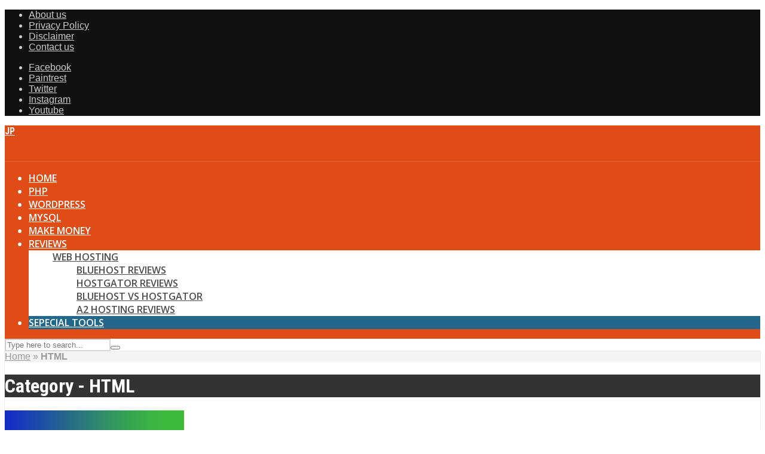

--- FILE ---
content_type: text/html; charset=UTF-8
request_url: https://www.johnpatel.com/category/html/
body_size: 21506
content:
<!DOCTYPE html>
<html lang="en-US">
<head>
	<meta charset="UTF-8">
		<link rel="alternate" href="https://www.johnpatel.com/category/html/" hreflang="en-us" />
	<meta name="viewport" content="width=device-width,initial-scale=1.0">
	<meta name="msvalidate.01" content="02FBD1FB5EB0128787E146C44AAE74A4" />
	<link rel="pingback" href="https://www.johnpatel.com/xmlrpc.php">
	<link rel="icon" href="https://www.johnpatel.com/wp-content/uploads/2018/06/jp-logo-small.png" type="image/png" sizes="16x16">
	<meta name="google-site-verification" content="j8qklLMvqRA4oTHxB7NTjrtn8s4l6MyrfKskhcFRsrU" />
	<meta name="yandex-verification" content="c3a9302a1d620732" />
	<script async src="https://www.googletagmanager.com/gtag/js?id=UA-118375040-1"></script>
	<script>
	  window.dataLayer = window.dataLayer || [];
	  function gtag(){dataLayer.push(arguments);}
	  gtag('js', new Date());

	  gtag('config', 'UA-118375040-1');
	</script>
	<meta name='robots' content='noindex, follow' />
	<style>img:is([sizes="auto" i], [sizes^="auto," i]) { contain-intrinsic-size: 3000px 1500px }</style>
	
	<!-- This site is optimized with the Yoast SEO plugin v26.3 - https://yoast.com/wordpress/plugins/seo/ -->
	<title>HTML Archives</title>
	<meta property="og:locale" content="en_US" />
	<meta property="og:type" content="article" />
	<meta property="og:title" content="HTML Archives" />
	<meta property="og:url" content="https://www.johnpatel.com/category/html/" />
	<meta property="og:site_name" content="JP" />
	<meta name="twitter:card" content="summary_large_image" />
	<script type="application/ld+json" class="yoast-schema-graph">{"@context":"https://schema.org","@graph":[{"@type":"CollectionPage","@id":"https://www.johnpatel.com/category/html/","url":"https://www.johnpatel.com/category/html/","name":"HTML Archives","isPartOf":{"@id":"https://www.johnpatel.com/#website"},"primaryImageOfPage":{"@id":"https://www.johnpatel.com/category/html/#primaryimage"},"image":{"@id":"https://www.johnpatel.com/category/html/#primaryimage"},"thumbnailUrl":"https://www.johnpatel.com/wp-content/uploads/2019/06/HTMl-Span-Tag.jpg","breadcrumb":{"@id":"https://www.johnpatel.com/category/html/#breadcrumb"},"inLanguage":"en-US"},{"@type":"ImageObject","inLanguage":"en-US","@id":"https://www.johnpatel.com/category/html/#primaryimage","url":"https://www.johnpatel.com/wp-content/uploads/2019/06/HTMl-Span-Tag.jpg","contentUrl":"https://www.johnpatel.com/wp-content/uploads/2019/06/HTMl-Span-Tag.jpg","width":950,"height":500,"caption":"HTML Span Tag"},{"@type":"BreadcrumbList","@id":"https://www.johnpatel.com/category/html/#breadcrumb","itemListElement":[{"@type":"ListItem","position":1,"name":"Home","item":"https://www.johnpatel.com/"},{"@type":"ListItem","position":2,"name":"HTML"}]},{"@type":"WebSite","@id":"https://www.johnpatel.com/#website","url":"https://www.johnpatel.com/","name":"JOHN PATEL","description":"SEO, WordPress, Make Money, Online Jobs, Reviews","publisher":{"@id":"https://www.johnpatel.com/#/schema/person/15ce0b0f9a1b054d84477dfc5995860b"},"potentialAction":[{"@type":"SearchAction","target":{"@type":"EntryPoint","urlTemplate":"https://www.johnpatel.com/?s={search_term_string}"},"query-input":{"@type":"PropertyValueSpecification","valueRequired":true,"valueName":"search_term_string"}}],"inLanguage":"en-US"},{"@type":["Person","Organization"],"@id":"https://www.johnpatel.com/#/schema/person/15ce0b0f9a1b054d84477dfc5995860b","name":"JP","image":{"@type":"ImageObject","inLanguage":"en-US","@id":"https://www.johnpatel.com/#/schema/person/image/","url":"https://secure.gravatar.com/avatar/ee1953891b22bac5e8adeb7c86b4043dbac840e057bbc242bd0d0458df8de78a?s=96&d=mm&r=g","contentUrl":"https://secure.gravatar.com/avatar/ee1953891b22bac5e8adeb7c86b4043dbac840e057bbc242bd0d0458df8de78a?s=96&d=mm&r=g","caption":"JP"},"logo":{"@id":"https://www.johnpatel.com/#/schema/person/image/"},"description":"John Patel is an experienced blogger and web developer. He always likes to learn something new. He is helping to all new blogger how to rank first in google and make passive income online.","sameAs":["https://www.johnpatel.com/","https://www.pinterest.com/johnpatel2309/","https://x.com/https://twitter.com/JohnPat05615238/"]}]}</script>
	<!-- / Yoast SEO plugin. -->


<link rel='dns-prefetch' href='//secure.gravatar.com' />
<link rel='dns-prefetch' href='//stats.wp.com' />
<link rel='dns-prefetch' href='//fonts.googleapis.com' />
<link rel='dns-prefetch' href='//v0.wordpress.com' />
<link rel="alternate" type="application/rss+xml" title="JP &raquo; Feed" href="https://www.johnpatel.com/feed/" />
<link rel="alternate" type="application/rss+xml" title="JP &raquo; HTML Category Feed" href="https://www.johnpatel.com/category/html/feed/" />
<script type="text/javascript">
/* <![CDATA[ */
window._wpemojiSettings = {"baseUrl":"https:\/\/s.w.org\/images\/core\/emoji\/16.0.1\/72x72\/","ext":".png","svgUrl":"https:\/\/s.w.org\/images\/core\/emoji\/16.0.1\/svg\/","svgExt":".svg","source":{"concatemoji":"https:\/\/www.johnpatel.com\/wp-includes\/js\/wp-emoji-release.min.js?ver=6.8.3"}};
/*! This file is auto-generated */
!function(s,n){var o,i,e;function c(e){try{var t={supportTests:e,timestamp:(new Date).valueOf()};sessionStorage.setItem(o,JSON.stringify(t))}catch(e){}}function p(e,t,n){e.clearRect(0,0,e.canvas.width,e.canvas.height),e.fillText(t,0,0);var t=new Uint32Array(e.getImageData(0,0,e.canvas.width,e.canvas.height).data),a=(e.clearRect(0,0,e.canvas.width,e.canvas.height),e.fillText(n,0,0),new Uint32Array(e.getImageData(0,0,e.canvas.width,e.canvas.height).data));return t.every(function(e,t){return e===a[t]})}function u(e,t){e.clearRect(0,0,e.canvas.width,e.canvas.height),e.fillText(t,0,0);for(var n=e.getImageData(16,16,1,1),a=0;a<n.data.length;a++)if(0!==n.data[a])return!1;return!0}function f(e,t,n,a){switch(t){case"flag":return n(e,"\ud83c\udff3\ufe0f\u200d\u26a7\ufe0f","\ud83c\udff3\ufe0f\u200b\u26a7\ufe0f")?!1:!n(e,"\ud83c\udde8\ud83c\uddf6","\ud83c\udde8\u200b\ud83c\uddf6")&&!n(e,"\ud83c\udff4\udb40\udc67\udb40\udc62\udb40\udc65\udb40\udc6e\udb40\udc67\udb40\udc7f","\ud83c\udff4\u200b\udb40\udc67\u200b\udb40\udc62\u200b\udb40\udc65\u200b\udb40\udc6e\u200b\udb40\udc67\u200b\udb40\udc7f");case"emoji":return!a(e,"\ud83e\udedf")}return!1}function g(e,t,n,a){var r="undefined"!=typeof WorkerGlobalScope&&self instanceof WorkerGlobalScope?new OffscreenCanvas(300,150):s.createElement("canvas"),o=r.getContext("2d",{willReadFrequently:!0}),i=(o.textBaseline="top",o.font="600 32px Arial",{});return e.forEach(function(e){i[e]=t(o,e,n,a)}),i}function t(e){var t=s.createElement("script");t.src=e,t.defer=!0,s.head.appendChild(t)}"undefined"!=typeof Promise&&(o="wpEmojiSettingsSupports",i=["flag","emoji"],n.supports={everything:!0,everythingExceptFlag:!0},e=new Promise(function(e){s.addEventListener("DOMContentLoaded",e,{once:!0})}),new Promise(function(t){var n=function(){try{var e=JSON.parse(sessionStorage.getItem(o));if("object"==typeof e&&"number"==typeof e.timestamp&&(new Date).valueOf()<e.timestamp+604800&&"object"==typeof e.supportTests)return e.supportTests}catch(e){}return null}();if(!n){if("undefined"!=typeof Worker&&"undefined"!=typeof OffscreenCanvas&&"undefined"!=typeof URL&&URL.createObjectURL&&"undefined"!=typeof Blob)try{var e="postMessage("+g.toString()+"("+[JSON.stringify(i),f.toString(),p.toString(),u.toString()].join(",")+"));",a=new Blob([e],{type:"text/javascript"}),r=new Worker(URL.createObjectURL(a),{name:"wpTestEmojiSupports"});return void(r.onmessage=function(e){c(n=e.data),r.terminate(),t(n)})}catch(e){}c(n=g(i,f,p,u))}t(n)}).then(function(e){for(var t in e)n.supports[t]=e[t],n.supports.everything=n.supports.everything&&n.supports[t],"flag"!==t&&(n.supports.everythingExceptFlag=n.supports.everythingExceptFlag&&n.supports[t]);n.supports.everythingExceptFlag=n.supports.everythingExceptFlag&&!n.supports.flag,n.DOMReady=!1,n.readyCallback=function(){n.DOMReady=!0}}).then(function(){return e}).then(function(){var e;n.supports.everything||(n.readyCallback(),(e=n.source||{}).concatemoji?t(e.concatemoji):e.wpemoji&&e.twemoji&&(t(e.twemoji),t(e.wpemoji)))}))}((window,document),window._wpemojiSettings);
/* ]]> */
</script>
<style id='wp-emoji-styles-inline-css' type='text/css'>

	img.wp-smiley, img.emoji {
		display: inline !important;
		border: none !important;
		box-shadow: none !important;
		height: 1em !important;
		width: 1em !important;
		margin: 0 0.07em !important;
		vertical-align: -0.1em !important;
		background: none !important;
		padding: 0 !important;
	}
</style>
<link rel='stylesheet' id='wp-block-library-css' href='https://www.johnpatel.com/wp-includes/css/dist/block-library/style.min.css?ver=6.8.3' type='text/css' media='all' />
<style id='classic-theme-styles-inline-css' type='text/css'>
/*! This file is auto-generated */
.wp-block-button__link{color:#fff;background-color:#32373c;border-radius:9999px;box-shadow:none;text-decoration:none;padding:calc(.667em + 2px) calc(1.333em + 2px);font-size:1.125em}.wp-block-file__button{background:#32373c;color:#fff;text-decoration:none}
</style>
<link rel='stylesheet' id='mediaelement-css' href='https://www.johnpatel.com/wp-includes/js/mediaelement/mediaelementplayer-legacy.min.css?ver=4.2.17' type='text/css' media='all' />
<link rel='stylesheet' id='wp-mediaelement-css' href='https://www.johnpatel.com/wp-includes/js/mediaelement/wp-mediaelement.min.css?ver=6.8.3' type='text/css' media='all' />
<style id='jetpack-sharing-buttons-style-inline-css' type='text/css'>
.jetpack-sharing-buttons__services-list{display:flex;flex-direction:row;flex-wrap:wrap;gap:0;list-style-type:none;margin:5px;padding:0}.jetpack-sharing-buttons__services-list.has-small-icon-size{font-size:12px}.jetpack-sharing-buttons__services-list.has-normal-icon-size{font-size:16px}.jetpack-sharing-buttons__services-list.has-large-icon-size{font-size:24px}.jetpack-sharing-buttons__services-list.has-huge-icon-size{font-size:36px}@media print{.jetpack-sharing-buttons__services-list{display:none!important}}.editor-styles-wrapper .wp-block-jetpack-sharing-buttons{gap:0;padding-inline-start:0}ul.jetpack-sharing-buttons__services-list.has-background{padding:1.25em 2.375em}
</style>
<style id='global-styles-inline-css' type='text/css'>
:root{--wp--preset--aspect-ratio--square: 1;--wp--preset--aspect-ratio--4-3: 4/3;--wp--preset--aspect-ratio--3-4: 3/4;--wp--preset--aspect-ratio--3-2: 3/2;--wp--preset--aspect-ratio--2-3: 2/3;--wp--preset--aspect-ratio--16-9: 16/9;--wp--preset--aspect-ratio--9-16: 9/16;--wp--preset--color--black: #000000;--wp--preset--color--cyan-bluish-gray: #abb8c3;--wp--preset--color--white: #ffffff;--wp--preset--color--pale-pink: #f78da7;--wp--preset--color--vivid-red: #cf2e2e;--wp--preset--color--luminous-vivid-orange: #ff6900;--wp--preset--color--luminous-vivid-amber: #fcb900;--wp--preset--color--light-green-cyan: #7bdcb5;--wp--preset--color--vivid-green-cyan: #00d084;--wp--preset--color--pale-cyan-blue: #8ed1fc;--wp--preset--color--vivid-cyan-blue: #0693e3;--wp--preset--color--vivid-purple: #9b51e0;--wp--preset--gradient--vivid-cyan-blue-to-vivid-purple: linear-gradient(135deg,rgba(6,147,227,1) 0%,rgb(155,81,224) 100%);--wp--preset--gradient--light-green-cyan-to-vivid-green-cyan: linear-gradient(135deg,rgb(122,220,180) 0%,rgb(0,208,130) 100%);--wp--preset--gradient--luminous-vivid-amber-to-luminous-vivid-orange: linear-gradient(135deg,rgba(252,185,0,1) 0%,rgba(255,105,0,1) 100%);--wp--preset--gradient--luminous-vivid-orange-to-vivid-red: linear-gradient(135deg,rgba(255,105,0,1) 0%,rgb(207,46,46) 100%);--wp--preset--gradient--very-light-gray-to-cyan-bluish-gray: linear-gradient(135deg,rgb(238,238,238) 0%,rgb(169,184,195) 100%);--wp--preset--gradient--cool-to-warm-spectrum: linear-gradient(135deg,rgb(74,234,220) 0%,rgb(151,120,209) 20%,rgb(207,42,186) 40%,rgb(238,44,130) 60%,rgb(251,105,98) 80%,rgb(254,248,76) 100%);--wp--preset--gradient--blush-light-purple: linear-gradient(135deg,rgb(255,206,236) 0%,rgb(152,150,240) 100%);--wp--preset--gradient--blush-bordeaux: linear-gradient(135deg,rgb(254,205,165) 0%,rgb(254,45,45) 50%,rgb(107,0,62) 100%);--wp--preset--gradient--luminous-dusk: linear-gradient(135deg,rgb(255,203,112) 0%,rgb(199,81,192) 50%,rgb(65,88,208) 100%);--wp--preset--gradient--pale-ocean: linear-gradient(135deg,rgb(255,245,203) 0%,rgb(182,227,212) 50%,rgb(51,167,181) 100%);--wp--preset--gradient--electric-grass: linear-gradient(135deg,rgb(202,248,128) 0%,rgb(113,206,126) 100%);--wp--preset--gradient--midnight: linear-gradient(135deg,rgb(2,3,129) 0%,rgb(40,116,252) 100%);--wp--preset--font-size--small: 13px;--wp--preset--font-size--medium: 20px;--wp--preset--font-size--large: 36px;--wp--preset--font-size--x-large: 42px;--wp--preset--spacing--20: 0.44rem;--wp--preset--spacing--30: 0.67rem;--wp--preset--spacing--40: 1rem;--wp--preset--spacing--50: 1.5rem;--wp--preset--spacing--60: 2.25rem;--wp--preset--spacing--70: 3.38rem;--wp--preset--spacing--80: 5.06rem;--wp--preset--shadow--natural: 6px 6px 9px rgba(0, 0, 0, 0.2);--wp--preset--shadow--deep: 12px 12px 50px rgba(0, 0, 0, 0.4);--wp--preset--shadow--sharp: 6px 6px 0px rgba(0, 0, 0, 0.2);--wp--preset--shadow--outlined: 6px 6px 0px -3px rgba(255, 255, 255, 1), 6px 6px rgba(0, 0, 0, 1);--wp--preset--shadow--crisp: 6px 6px 0px rgba(0, 0, 0, 1);}:where(.is-layout-flex){gap: 0.5em;}:where(.is-layout-grid){gap: 0.5em;}body .is-layout-flex{display: flex;}.is-layout-flex{flex-wrap: wrap;align-items: center;}.is-layout-flex > :is(*, div){margin: 0;}body .is-layout-grid{display: grid;}.is-layout-grid > :is(*, div){margin: 0;}:where(.wp-block-columns.is-layout-flex){gap: 2em;}:where(.wp-block-columns.is-layout-grid){gap: 2em;}:where(.wp-block-post-template.is-layout-flex){gap: 1.25em;}:where(.wp-block-post-template.is-layout-grid){gap: 1.25em;}.has-black-color{color: var(--wp--preset--color--black) !important;}.has-cyan-bluish-gray-color{color: var(--wp--preset--color--cyan-bluish-gray) !important;}.has-white-color{color: var(--wp--preset--color--white) !important;}.has-pale-pink-color{color: var(--wp--preset--color--pale-pink) !important;}.has-vivid-red-color{color: var(--wp--preset--color--vivid-red) !important;}.has-luminous-vivid-orange-color{color: var(--wp--preset--color--luminous-vivid-orange) !important;}.has-luminous-vivid-amber-color{color: var(--wp--preset--color--luminous-vivid-amber) !important;}.has-light-green-cyan-color{color: var(--wp--preset--color--light-green-cyan) !important;}.has-vivid-green-cyan-color{color: var(--wp--preset--color--vivid-green-cyan) !important;}.has-pale-cyan-blue-color{color: var(--wp--preset--color--pale-cyan-blue) !important;}.has-vivid-cyan-blue-color{color: var(--wp--preset--color--vivid-cyan-blue) !important;}.has-vivid-purple-color{color: var(--wp--preset--color--vivid-purple) !important;}.has-black-background-color{background-color: var(--wp--preset--color--black) !important;}.has-cyan-bluish-gray-background-color{background-color: var(--wp--preset--color--cyan-bluish-gray) !important;}.has-white-background-color{background-color: var(--wp--preset--color--white) !important;}.has-pale-pink-background-color{background-color: var(--wp--preset--color--pale-pink) !important;}.has-vivid-red-background-color{background-color: var(--wp--preset--color--vivid-red) !important;}.has-luminous-vivid-orange-background-color{background-color: var(--wp--preset--color--luminous-vivid-orange) !important;}.has-luminous-vivid-amber-background-color{background-color: var(--wp--preset--color--luminous-vivid-amber) !important;}.has-light-green-cyan-background-color{background-color: var(--wp--preset--color--light-green-cyan) !important;}.has-vivid-green-cyan-background-color{background-color: var(--wp--preset--color--vivid-green-cyan) !important;}.has-pale-cyan-blue-background-color{background-color: var(--wp--preset--color--pale-cyan-blue) !important;}.has-vivid-cyan-blue-background-color{background-color: var(--wp--preset--color--vivid-cyan-blue) !important;}.has-vivid-purple-background-color{background-color: var(--wp--preset--color--vivid-purple) !important;}.has-black-border-color{border-color: var(--wp--preset--color--black) !important;}.has-cyan-bluish-gray-border-color{border-color: var(--wp--preset--color--cyan-bluish-gray) !important;}.has-white-border-color{border-color: var(--wp--preset--color--white) !important;}.has-pale-pink-border-color{border-color: var(--wp--preset--color--pale-pink) !important;}.has-vivid-red-border-color{border-color: var(--wp--preset--color--vivid-red) !important;}.has-luminous-vivid-orange-border-color{border-color: var(--wp--preset--color--luminous-vivid-orange) !important;}.has-luminous-vivid-amber-border-color{border-color: var(--wp--preset--color--luminous-vivid-amber) !important;}.has-light-green-cyan-border-color{border-color: var(--wp--preset--color--light-green-cyan) !important;}.has-vivid-green-cyan-border-color{border-color: var(--wp--preset--color--vivid-green-cyan) !important;}.has-pale-cyan-blue-border-color{border-color: var(--wp--preset--color--pale-cyan-blue) !important;}.has-vivid-cyan-blue-border-color{border-color: var(--wp--preset--color--vivid-cyan-blue) !important;}.has-vivid-purple-border-color{border-color: var(--wp--preset--color--vivid-purple) !important;}.has-vivid-cyan-blue-to-vivid-purple-gradient-background{background: var(--wp--preset--gradient--vivid-cyan-blue-to-vivid-purple) !important;}.has-light-green-cyan-to-vivid-green-cyan-gradient-background{background: var(--wp--preset--gradient--light-green-cyan-to-vivid-green-cyan) !important;}.has-luminous-vivid-amber-to-luminous-vivid-orange-gradient-background{background: var(--wp--preset--gradient--luminous-vivid-amber-to-luminous-vivid-orange) !important;}.has-luminous-vivid-orange-to-vivid-red-gradient-background{background: var(--wp--preset--gradient--luminous-vivid-orange-to-vivid-red) !important;}.has-very-light-gray-to-cyan-bluish-gray-gradient-background{background: var(--wp--preset--gradient--very-light-gray-to-cyan-bluish-gray) !important;}.has-cool-to-warm-spectrum-gradient-background{background: var(--wp--preset--gradient--cool-to-warm-spectrum) !important;}.has-blush-light-purple-gradient-background{background: var(--wp--preset--gradient--blush-light-purple) !important;}.has-blush-bordeaux-gradient-background{background: var(--wp--preset--gradient--blush-bordeaux) !important;}.has-luminous-dusk-gradient-background{background: var(--wp--preset--gradient--luminous-dusk) !important;}.has-pale-ocean-gradient-background{background: var(--wp--preset--gradient--pale-ocean) !important;}.has-electric-grass-gradient-background{background: var(--wp--preset--gradient--electric-grass) !important;}.has-midnight-gradient-background{background: var(--wp--preset--gradient--midnight) !important;}.has-small-font-size{font-size: var(--wp--preset--font-size--small) !important;}.has-medium-font-size{font-size: var(--wp--preset--font-size--medium) !important;}.has-large-font-size{font-size: var(--wp--preset--font-size--large) !important;}.has-x-large-font-size{font-size: var(--wp--preset--font-size--x-large) !important;}
:where(.wp-block-post-template.is-layout-flex){gap: 1.25em;}:where(.wp-block-post-template.is-layout-grid){gap: 1.25em;}
:where(.wp-block-columns.is-layout-flex){gap: 2em;}:where(.wp-block-columns.is-layout-grid){gap: 2em;}
:root :where(.wp-block-pullquote){font-size: 1.5em;line-height: 1.6;}
</style>
<link rel='stylesheet' id='contact-form-7-css' href='https://www.johnpatel.com/wp-content/plugins/contact-form-7/includes/css/styles.css?ver=6.1.3' type='text/css' media='all' />
<link rel='stylesheet' id='herald-fonts-css' href='https://fonts.googleapis.com/css?family=Roboto+Condensed%3A400%2C700%7COpen+Sans%3A400%2C600&#038;subset=latin%2Clatin-ext&#038;ver=1.9.1' type='text/css' media='all' />
<link rel='stylesheet' id='herald-main-css' href='https://www.johnpatel.com/wp-content/themes/herald/assets/css/min.css?ver=1.9.1' type='text/css' media='all' />
<style id='herald-main-inline-css' type='text/css'>
.herald-site-header .header-top,.header-top .herald-in-popup,.header-top .herald-menu ul {background: #111111;color: #cccccc;}.header-top a {color: #cccccc;}.header-top a:hover,.header-top .herald-menu li:hover > a{color: #ffffff;}.header-top .herald-menu-popup:hover > span,.header-top .herald-menu-popup-search span:hover,.header-top .herald-menu-popup-search.herald-search-active{color: #ffffff;}#wp-calendar tbody td a{background: #e04c16;color:#FFF;}.header-top .herald-login #loginform label,.header-top .herald-login p,.header-top a.btn-logout {color: #ffffff;}.header-top .herald-login #loginform input {color: #111111;}.header-top .herald-login .herald-registration-link:after {background: rgba(255,255,255,0.25);}.header-top .herald-login #loginform input[type=submit],.header-top .herald-in-popup .btn-logout {background-color: #ffffff;color: #111111;}.header-top a.btn-logout:hover{color: #111111;}.header-middle{background-color: #e04c16;color: #ffffff;}.header-middle a{color: #ffffff;}.header-middle.herald-header-wraper,.header-middle .col-lg-12{height: 60px;}.header-middle .site-title img{max-height: 60px;}.header-middle .sub-menu{background-color: #ffffff;}.header-middle .sub-menu a,.header-middle .herald-search-submit:hover,.header-middle li.herald-mega-menu .col-lg-3 a:hover,.header-middle li.herald-mega-menu .col-lg-3 a:hover:after{color: #111111;}.header-middle .herald-menu li:hover > a,.header-middle .herald-menu-popup-search:hover > span,.header-middle .herald-cart-icon:hover > a{color: #111111;background-color: #ffffff;}.header-middle .current-menu-parent a,.header-middle .current-menu-ancestor a,.header-middle .current_page_item > a,.header-middle .current-menu-item > a{background-color: rgba(255,255,255,0.2); }.header-middle .sub-menu > li > a,.header-middle .herald-search-submit,.header-middle li.herald-mega-menu .col-lg-3 a{color: rgba(17,17,17,0.7); }.header-middle .sub-menu > li:hover > a{color: #111111; }.header-middle .herald-in-popup{background-color: #ffffff;}.header-middle .herald-menu-popup a{color: #111111;}.header-middle .herald-in-popup{background-color: #ffffff;}.header-middle .herald-search-input{color: #111111;}.header-middle .herald-menu-popup a{color: #111111;}.header-middle .herald-menu-popup > span,.header-middle .herald-search-active > span{color: #ffffff;}.header-middle .herald-menu-popup:hover > span,.header-middle .herald-search-active > span{background-color: #ffffff;color: #111111;}.header-middle .herald-login #loginform label,.header-middle .herald-login #loginform input,.header-middle .herald-login p,.header-middle a.btn-logout,.header-middle .herald-login .herald-registration-link:hover,.header-middle .herald-login .herald-lost-password-link:hover {color: #111111;}.header-middle .herald-login .herald-registration-link:after {background: rgba(17,17,17,0.15);}.header-middle .herald-login a,.header-middle .herald-username a {color: #111111;}.header-middle .herald-login a:hover,.header-middle .herald-login .herald-registration-link,.header-middle .herald-login .herald-lost-password-link {color: #e04c16;}.header-middle .herald-login #loginform input[type=submit],.header-middle .herald-in-popup .btn-logout {background-color: #e04c16;color: #ffffff;}.header-middle a.btn-logout:hover{color: #ffffff;}.header-bottom{background: #e04c16;color: #ffffff;}.header-bottom a,.header-bottom .herald-site-header .herald-search-submit{color: #ffffff;}.header-bottom a:hover{color: #000000;}.header-bottom a:hover,.header-bottom .herald-menu li:hover > a,.header-bottom li.herald-mega-menu .col-lg-3 a:hover:after{color: #000000;}.header-bottom .herald-menu li:hover > a,.header-bottom .herald-menu-popup-search:hover > span,.header-bottom .herald-cart-icon:hover > a {color: #000000;background-color: #ffffff;}.header-bottom .current-menu-parent a,.header-bottom .current-menu-ancestor a,.header-bottom .current_page_item > a,.header-bottom .current-menu-item > a {background-color: rgba(255,255,255,0.2); }.header-bottom .sub-menu{background-color: #ffffff;}.header-bottom .herald-menu li.herald-mega-menu .col-lg-3 a,.header-bottom .sub-menu > li > a,.header-bottom .herald-search-submit{color: rgba(0,0,0,0.7); }.header-bottom .herald-menu li.herald-mega-menu .col-lg-3 a:hover,.header-bottom .sub-menu > li:hover > a{color: #000000; }.header-bottom .sub-menu > li > a,.header-bottom .herald-search-submit{color: rgba(0,0,0,0.7); }.header-bottom .sub-menu > li:hover > a{color: #000000; }.header-bottom .herald-in-popup {background-color: #ffffff;}.header-bottom .herald-menu-popup a {color: #000000;}.header-bottom .herald-in-popup,.header-bottom .herald-search-input {background-color: #ffffff;}.header-bottom .herald-menu-popup a,.header-bottom .herald-search-input{color: #000000;}.header-bottom .herald-menu-popup > span,.header-bottom .herald-search-active > span{color: #ffffff;}.header-bottom .herald-menu-popup:hover > span,.header-bottom .herald-search-active > span{background-color: #ffffff;color: #000000;}.header-bottom .herald-login #loginform label,.header-bottom .herald-login #loginform input,.header-bottom .herald-login p,.header-bottom a.btn-logout,.header-bottom .herald-login .herald-registration-link:hover,.header-bottom .herald-login .herald-lost-password-link:hover {color: #000000;}.header-bottom .herald-login .herald-registration-link:after {background: rgba(0,0,0,0.15);}.header-bottom .herald-login a {color: #000000;}.header-bottom .herald-login a:hover,.header-bottom .herald-login .herald-registration-link,.header-bottom .herald-login .herald-lost-password-link {color: #e04c16;}.header-bottom .herald-login #loginform input[type=submit],.header-bottom .herald-in-popup .btn-logout {background-color: #e04c16;color: #ffffff;}.header-bottom a.btn-logout:hover{color: #ffffff;}.herald-header-sticky{background: #e04c16;color: #ffffff;}.herald-header-sticky a{color: #ffffff;}.herald-header-sticky .herald-menu li:hover > a{color: #000000;background-color: #ffffff;}.herald-header-sticky .sub-menu{background-color: #ffffff;}.herald-header-sticky .sub-menu a{color: #000000;}.herald-header-sticky .sub-menu > li:hover > a{color: #e04c16;}.herald-header-sticky .herald-in-popup,.herald-header-sticky .herald-search-input {background-color: #ffffff;}.herald-header-sticky .herald-menu-popup a{color: #000000;}.herald-header-sticky .herald-menu-popup > span,.herald-header-sticky .herald-search-active > span{color: #ffffff;}.herald-header-sticky .herald-menu-popup:hover > span,.herald-header-sticky .herald-search-active > span{background-color: #ffffff;color: #000000;}.herald-header-sticky .herald-search-input,.herald-header-sticky .herald-search-submit{color: #000000;}.herald-header-sticky .herald-menu li:hover > a,.herald-header-sticky .herald-menu-popup-search:hover > span,.herald-header-sticky .herald-cart-icon:hover a {color: #000000;background-color: #ffffff;}.herald-header-sticky .herald-login #loginform label,.herald-header-sticky .herald-login #loginform input,.herald-header-sticky .herald-login p,.herald-header-sticky a.btn-logout,.herald-header-sticky .herald-login .herald-registration-link:hover,.herald-header-sticky .herald-login .herald-lost-password-link:hover {color: #000000;}.herald-header-sticky .herald-login .herald-registration-link:after {background: rgba(0,0,0,0.15);}.herald-header-sticky .herald-login a {color: #000000;}.herald-header-sticky .herald-login a:hover,.herald-header-sticky .herald-login .herald-registration-link,.herald-header-sticky .herald-login .herald-lost-password-link {color: #e04c16;}.herald-header-sticky .herald-login #loginform input[type=submit],.herald-header-sticky .herald-in-popup .btn-logout {background-color: #e04c16;color: #ffffff;}.herald-header-sticky a.btn-logout:hover{color: #ffffff;}.header-trending{background: #eeeeee;color: #666666;}.header-trending a{color: #666666;}.header-trending a:hover{color: #111111;}.header-bottom{ border-top: 1px solid rgba(255,255,255,0.15);}body {background-color:#ffffff;color: #444444;font-family: Verdana, Geneva, sans-serif;font-weight: 400;}.herald-site-content{background-color:#ffffff; box-shadow: 0 0 0 1px rgba(68,68,68,0.1);}h1, h2, h3, h4, h5, h6,.h1, .h2, .h3, .h4, .h5, .h6, .h7{font-family: 'Roboto Condensed';font-weight: 700;}.header-middle .herald-menu,.header-bottom .herald-menu,.herald-header-sticky .herald-menu,.herald-mobile-nav{font-family: 'Open Sans';font-weight: 600;}.herald-menu li.herald-mega-menu .herald-ovrld .meta-category a{font-family: Verdana, Geneva, sans-serif;font-weight: 400;}.herald-entry-content blockquote p{color: #e04c16;}pre {background: rgba(68,68,68,0.06);border: 1px solid rgba(68,68,68,0.2);}thead {background: rgba(68,68,68,0.06);}a,.entry-title a:hover,.herald-menu .sub-menu li .meta-category a{color: #e04c16;}.entry-meta-wrapper .entry-meta span:before,.entry-meta-wrapper .entry-meta a:before,.entry-meta-wrapper .entry-meta .meta-item:before,.entry-meta-wrapper .entry-meta div,li.herald-mega-menu .sub-menu .entry-title a,.entry-meta-wrapper .herald-author-twitter{color: #444444;}.herald-mod-title h1,.herald-mod-title h2,.herald-mod-title h4{color: #ffffff;}.herald-mod-head:after,.herald-mod-title .herald-color,.widget-title:after,.widget-title span{color: #ffffff;background-color: #333333;}.herald-mod-title .herald-color a{color: #ffffff;}.herald-ovrld .meta-category a,.herald-fa-wrapper .meta-category a{background-color: #e04c16;}.meta-tags a,.widget_tag_cloud a,.herald-share-meta:after{background: rgba(51,51,51,0.1);}h1, h2, h3, h4, h5, h6,.entry-title a {color: #333333;}.herald-pagination .page-numbers,.herald-mod-subnav a,.herald-mod-actions a,.herald-slider-controls div,.meta-tags a,.widget.widget_tag_cloud a,.herald-sidebar .mks_autor_link_wrap a,.mks_themeforest_widget .mks_read_more a,.herald-read-more{color: #444444;}.widget.widget_tag_cloud a:hover,.entry-content .meta-tags a:hover{background-color: #e04c16;color: #FFF;}.herald-pagination .prev.page-numbers,.herald-pagination .next.page-numbers,.herald-pagination .prev.page-numbers:hover,.herald-pagination .next.page-numbers:hover,.herald-pagination .page-numbers.current,.herald-pagination .page-numbers.current:hover,.herald-next a,.herald-pagination .herald-next a:hover,.herald-prev a,.herald-pagination .herald-prev a:hover,.herald-load-more a,.herald-load-more a:hover,.entry-content .herald-search-submit,.herald-mod-desc .herald-search-submit,.wpcf7-submit{background-color:#e04c16;color: #FFF;}.herald-pagination .page-numbers:hover{background-color: rgba(68,68,68,0.1);}.widget a,.recentcomments a,.widget a:hover,.herald-sticky-next a:hover,.herald-sticky-prev a:hover,.herald-mod-subnav a:hover,.herald-mod-actions a:hover,.herald-slider-controls div:hover,.meta-tags a:hover,.widget_tag_cloud a:hover,.mks_autor_link_wrap a:hover,.mks_themeforest_widget .mks_read_more a:hover,.herald-read-more:hover,.widget .entry-title a:hover,li.herald-mega-menu .sub-menu .entry-title a:hover,.entry-meta-wrapper .meta-item:hover a,.entry-meta-wrapper .meta-item:hover a:before,.entry-meta-wrapper .herald-share:hover > span,.entry-meta-wrapper .herald-author-name:hover,.entry-meta-wrapper .herald-author-twitter:hover,.entry-meta-wrapper .herald-author-twitter:hover:before{color:#e04c16;}.widget ul li a,.widget .entry-title a,.herald-author-name,.entry-meta-wrapper .meta-item,.entry-meta-wrapper .meta-item span,.entry-meta-wrapper .meta-item a,.herald-mod-actions a{color: #444444;}.widget li:before{background: rgba(68,68,68,0.3);}.widget_categories .count{background: #e04c16;color: #FFF;}input[type="submit"],.spinner > div{background-color: #e04c16;}.herald-mod-actions a:hover,.comment-body .edit-link a,.herald-breadcrumbs a:hover{color:#e04c16;}.herald-header-wraper .herald-soc-nav a:hover,.meta-tags span,li.herald-mega-menu .herald-ovrld .entry-title a,li.herald-mega-menu .herald-ovrld .entry-title a:hover,.herald-ovrld .entry-meta .herald-reviews i:before{color: #FFF;}.entry-meta .meta-item, .entry-meta span, .entry-meta a,.meta-category span,.post-date,.recentcomments,.rss-date,.comment-metadata a,.entry-meta a:hover,.herald-menu li.herald-mega-menu .col-lg-3 a:after,.herald-breadcrumbs,.herald-breadcrumbs a,.entry-meta .herald-reviews i:before{color: #999999;}.herald-lay-a .herald-lay-over{background: #ffffff;}.herald-pagination a:hover,input[type="submit"]:hover,.entry-content .herald-search-submit:hover,.wpcf7-submit:hover,.herald-fa-wrapper .meta-category a:hover,.herald-ovrld .meta-category a:hover,.herald-mod-desc .herald-search-submit:hover,.herald-single-sticky .herald-share li a:hover{cursor: pointer;text-decoration: none;background-image: -moz-linear-gradient(left,rgba(0,0,0,0.1) 0%,rgba(0,0,0,0.1) 100%);background-image: -webkit-gradient(linear,left top,right top,color-stop(0%,rgba(0,0,0,0.1)),color-stop(100%,rgba(0,0,0,0.1)));background-image: -webkit-linear-gradient(left,rgba(0,0,0,0.1) 0%,rgba(0,0,0,0.1) 100%);background-image: -o-linear-gradient(left,rgba(0,0,0,0.1) 0%,rgba(0,0,0,0.1) 100%);background-image: -ms-linear-gradient(left,rgba(0,0,0,0.1) 0%,rgba(0,0,0,0.1) 100%);background-image: linear-gradient(to right,rgba(0,0,0,0.1) 0%,rgba(0,0,0,0.1) 100%);}.herald-sticky-next a,.herald-sticky-prev a{color: #444444;}.herald-sticky-prev a:before,.herald-sticky-next a:before,.herald-comment-action,.meta-tags span,.herald-entry-content .herald-link-pages a{background: #444444;}.herald-sticky-prev a:hover:before,.herald-sticky-next a:hover:before,.herald-comment-action:hover,div.mejs-controls .mejs-time-rail .mejs-time-current,.herald-entry-content .herald-link-pages a:hover{background: #e04c16;} .herald-site-footer{background: #000000;color: #dddddd;}.herald-site-footer .widget-title span{color: #dddddd;background: transparent;}.herald-site-footer .widget-title:before{background:#dddddd;}.herald-site-footer .widget-title:after,.herald-site-footer .widget_tag_cloud a{background: rgba(221,221,221,0.1);}.herald-site-footer .widget li:before{background: rgba(221,221,221,0.3);}.herald-site-footer a,.herald-site-footer .widget a:hover,.herald-site-footer .widget .meta-category a,.herald-site-footer .herald-slider-controls .owl-prev:hover,.herald-site-footer .herald-slider-controls .owl-next:hover,.herald-site-footer .herald-slider-controls .herald-mod-actions:hover{color: #e04c16;}.herald-site-footer .widget a,.herald-site-footer .mks_author_widget h3{color: #dddddd;}.herald-site-footer .entry-meta .meta-item, .herald-site-footer .entry-meta span, .herald-site-footer .entry-meta a, .herald-site-footer .meta-category span, .herald-site-footer .post-date, .herald-site-footer .recentcomments, .herald-site-footer .rss-date, .herald-site-footer .comment-metadata a{color: #919191;}.herald-site-footer .mks_author_widget .mks_autor_link_wrap a, .herald-site-footer.mks_read_more a, .herald-site-footer .herald-read-more,.herald-site-footer .herald-slider-controls .owl-prev, .herald-site-footer .herald-slider-controls .owl-next, .herald-site-footer .herald-mod-wrap .herald-mod-actions a{border-color: rgba(221,221,221,0.2);}.herald-site-footer .mks_author_widget .mks_autor_link_wrap a:hover, .herald-site-footer.mks_read_more a:hover, .herald-site-footer .herald-read-more:hover,.herald-site-footer .herald-slider-controls .owl-prev:hover, .herald-site-footer .herald-slider-controls .owl-next:hover, .herald-site-footer .herald-mod-wrap .herald-mod-actions a:hover{border-color: rgba(224,76,22,0.5);}.herald-site-footer .widget_search .herald-search-input{color: #000000;}.herald-site-footer .widget_tag_cloud a:hover{background:#e04c16;color:#FFF;}.footer-bottom a{color:#dddddd;}.footer-bottom a:hover,.footer-bottom .herald-copyright a{color:#e04c16;}.footer-bottom .herald-menu li:hover > a{color: #e04c16;}.footer-bottom .sub-menu{background-color: rgba(0,0,0,0.5);} .herald-pagination{border-top: 1px solid rgba(51,51,51,0.1);}.entry-content a:hover,.comment-respond a:hover,.comment-reply-link:hover{border-bottom: 2px solid #e04c16;}.footer-bottom .herald-copyright a:hover{border-bottom: 2px solid #e04c16;}.herald-slider-controls .owl-prev,.herald-slider-controls .owl-next,.herald-mod-wrap .herald-mod-actions a{border: 1px solid rgba(68,68,68,0.2);}.herald-slider-controls .owl-prev:hover,.herald-slider-controls .owl-next:hover,.herald-mod-wrap .herald-mod-actions a:hover,.herald-author .herald-socials-actions .herald-mod-actions a:hover {border-color: rgba(224,76,22,0.5);}.herald-pagination,.herald-link-pages,#wp-calendar thead th,#wp-calendar tbody td,#wp-calendar tbody td:last-child{border-color: rgba(68,68,68,0.1);}.herald-lay-h:after,.herald-site-content .herald-related .herald-lay-h:after,.herald-lay-e:after,.herald-site-content .herald-related .herald-lay-e:after,.herald-lay-j:after,.herald-site-content .herald-related .herald-lay-j:after,.herald-lay-l:after,.herald-site-content .herald-related .herald-lay-l:after {background-color: rgba(68,68,68,0.1);}input[type="text"], input[type="email"], input[type="url"], input[type="tel"], input[type="number"], input[type="date"], input[type="password"], select, textarea,.herald-single-sticky,td,th,table,.mks_author_widget .mks_autor_link_wrap a,.mks_read_more a,.herald-read-more{border-color: rgba(68,68,68,0.2);}.entry-content .herald-search-input,.herald-fake-button,input[type="text"]:focus, input[type="email"]:focus, input[type="url"]:focus, input[type="tel"]:focus, input[type="number"]:focus, input[type="date"]:focus, input[type="password"]:focus, textarea:focus{border-color: rgba(68,68,68,0.3);}.mks_author_widget .mks_autor_link_wrap a:hover,.mks_read_more a:hover,.herald-read-more:hover{border-color: rgba(224,76,22,0.5);}.comment-form,.herald-gray-area,.entry-content .herald-search-form,.herald-mod-desc .herald-search-form{background-color: rgba(68,68,68,0.06);border: 1px solid rgba(68,68,68,0.15);}.herald-boxed .herald-breadcrumbs{background-color: rgba(68,68,68,0.06);}.herald-breadcrumbs{border-color: rgba(68,68,68,0.15);}.single .herald-entry-content .herald-ad,.archive .herald-posts .herald-ad{border-top: 1px solid rgba(68,68,68,0.15);}.archive .herald-posts .herald-ad{border-bottom: 1px solid rgba(68,68,68,0.15);}li.comment .comment-body:after{background-color: rgba(68,68,68,0.06);}.herald-pf-invert .entry-title a:hover .herald-format-icon{background: #e04c16;}.herald-responsive-header,.herald-mobile-nav,.herald-responsive-header .herald-menu-popup-search .fa{color: #ffffff;background: #e04c16;}.herald-responsive-header a{color: #ffffff;}.herald-mobile-nav li a{color: #ffffff;}.herald-mobile-nav li a,.herald-mobile-nav .herald-mega-menu.herald-mega-menu-classic>.sub-menu>li>a{border-bottom: 1px solid rgba(255,255,255,0.15);}.herald-mobile-nav{border-right: 1px solid rgba(255,255,255,0.15);}.herald-mobile-nav li a:hover{color: #fff;background-color: #000000;}.herald-menu-toggler{color: #ffffff;border-color: rgba(255,255,255,0.15);}.herald-goto-top{color: #ffffff;background-color: #333333;}.herald-goto-top:hover{background-color: #e04c16;}.herald-responsive-header .herald-menu-popup > span,.herald-responsive-header .herald-search-active > span{color: #ffffff;}.herald-responsive-header .herald-menu-popup-search .herald-in-popup{background: #ffffff;}.herald-responsive-header .herald-search-input,.herald-responsive-header .herald-menu-popup-search .herald-search-submit{color: #444444;}.site-title a{text-transform: none;}.site-description{text-transform: none;}.main-navigation{text-transform: uppercase;}.entry-title{text-transform: none;}.meta-category a{text-transform: uppercase;}.herald-mod-title{text-transform: none;}.herald-sidebar .widget-title{text-transform: none;}.herald-site-footer .widget-title{text-transform: none;}.fa-post-thumbnail:before, .herald-ovrld .herald-post-thumbnail span:before, .herald-ovrld .herald-post-thumbnail a:before { opacity: 0.5; }.herald-fa-item:hover .fa-post-thumbnail:before, .herald-ovrld:hover .herald-post-thumbnail a:before, .herald-ovrld:hover .herald-post-thumbnail span:before{ opacity: 0.8; }@media only screen and (min-width: 1249px) {.herald-site-header .header-top,.header-middle,.header-bottom,.herald-header-sticky,.header-trending{ display:block !important;}.herald-responsive-header,.herald-mobile-nav{display:none !important;}.herald-site-content {margin-top: 0 !important;}.herald-mega-menu .sub-menu {display: block;}.header-mobile-ad {display: none;}}
</style>
<link rel='stylesheet' id='herald_child_load_scripts-css' href='https://www.johnpatel.com/wp-content/themes/herald-child/style.css?ver=1.9.1' type='text/css' media='screen' />
<script type="text/javascript" src="https://www.johnpatel.com/wp-includes/js/jquery/jquery.min.js?ver=3.7.1" id="jquery-core-js"></script>
<script type="text/javascript" src="https://www.johnpatel.com/wp-includes/js/jquery/jquery-migrate.min.js?ver=3.4.1" id="jquery-migrate-js"></script>
<link rel="https://api.w.org/" href="https://www.johnpatel.com/wp-json/" /><link rel="alternate" title="JSON" type="application/json" href="https://www.johnpatel.com/wp-json/wp/v2/categories/215" /><link rel="EditURI" type="application/rsd+xml" title="RSD" href="https://www.johnpatel.com/xmlrpc.php?rsd" />
<meta name="generator" content="WordPress 6.8.3" />
	<style>img#wpstats{display:none}</style>
		<style type="text/css">.header_ad{text-align: center;margin-top:20px; margin-bottom:20px;display:inline-block;width: 100%;} .only_mobile{display:none;} .no_mobile{margin:0 auto;} @media all and (max-width: 767px) { .only_mobile{display:block;margin:0 auto;} .no_mobile{display:none;} } .jp_ad{margin-right:auto;margin-left:auto;} .border-orange2{border:2px solid #e24c15;} .text-left{text-align:left !important;} .mb0{margin-bottom:0px !important;} .mc-layout__bannerContent iframe{height: auto !important;} .uptime-table table th{background: #000;color:#fff;} .uptime-table table{width:50%;} .text-center{text-align:center !important;} .border-3{border: 3px solid #e04c16;} .mt-10{margin-top:10px;} .mb-0{margin-bottom:0px !important;} .green{color:#008000;} .red{color:#d70000;} .bold{font-weight:700;} .table-responsive {overflow-x: auto;} .winner{color:#444444; font-size:0.7em;} .no-border{border:none !important;} .width-40{width:40%;} .single .herald-entry-content .herald-ad{ margin:0px; padding:15px 0; } h2,h3,h4,h5{ color:#e04c16; } .mks_button{color: #FFFFFF; background-color: #8BC34A;margin-bottom:2rem;display:inline-block;margin-top: 15px;} .mks_button:hover,.mks_button.blue {background-color: #000;} pre{font-size: 15px;line-height: 18px;background: #ff00002e;color: #000;border: 4px solid red;} .mks_button.blue{background-color: #0288d1;} xmp{margin-top:-10px; margin-bottom:-10px;} #jp-relatedposts{display:none !important;} .sp_img{ border: 2px solid #1bca41; } .comment-subscription-form{display: inline-block;width: 100%;} .entry-content a{text-decoration: underline;transition:none;} .entry-content a:hover{border-bottom: none;color:red;} .jetpack-social-widget-list li{ width:16% !important; } .invalid span.wpcf7-not-valid-tip { display: inline-block; position: relative; margin-top: 13px; } .grecaptcha-badge { z-index: 1; } .bg-bl{background-color:#183e9e;color:#fff;} .bg-or{background-color:#f38200;color:#fff;} .bg-orange{background-color:#e04c16 !important;color:#fff !important;text-decoration:none !important;} .bg-orange:hover{background-color:#000 !important;} .bg-blue{background-color:#183e9e !important;color:#fff !important;text-decoration:none !important;} .bg-blue:hover{background-color:#000 !important;} .bg-host{background-color:#f38200 !important;color:#fff !important;text-decoration:none !important;} .bg-host:hover{background-color:#000 !important;} #menu-item-760{ -webkit-animation-name: example; /* Safari 4.0 - 8.0 */ -webkit-animation-duration: 4s; /* Safari 4.0 - 8.0 */ -webkit-animation-iteration-count: infinite; /* Safari 4.0 - 8.0 */ animation-name: example; animation-duration: 4s; animation-iteration-count: infinite; } @-webkit-keyframes example { 0% {background-color:darkmagenta;} 25% {background-color:darkcyan;} 50% {background-color:blue;} 75% {background-color:green;} 100% {background-color:darkred;} } @keyframes example { 0% {background-color:darkmagenta;} 25% {background-color:darkcyan;} 50% {background-color:blue;} 75% {background-color:green;} 100% {background-color:darkred;} } .mtb-30{margin-top:50px; margin-bottom:50px;} table, tr, td, th{border-color: #000;border:1px solid #000;} .sp_ad1 { text-align: center; display: block; margin-bottom:15px; position: relative; width: 100%; }</style>		<style type="text/css" id="wp-custom-css">
			.mt-25{margin-top:25px;}
.mb-25{margin-bottom:25px;}		</style>
			<style>
				.grecaptcha-badge{display:none !important;}
			</style>
</head>

<body class="archive category category-html category-215 wp-theme-herald wp-child-theme-herald-child unknown herald-boxed" >
	<header id="header" class="herald-site-header">

											<div class="header-top hidden-xs hidden-sm">
	<div class="container">
		<div class="row">
			<div class="col-lg-12">
				
												<div class="hel-l">
												<nav class="secondary-navigation herald-menu">	
		<ul id="menu-top-menu" class="menu"><li id="menu-item-238" class="menu-item menu-item-type-post_type menu-item-object-page menu-item-238"><a href="https://www.johnpatel.com/about/">About us</a></li>
<li id="menu-item-239" class="menu-item menu-item-type-post_type menu-item-object-page menu-item-privacy-policy menu-item-239"><a rel="privacy-policy" href="https://www.johnpatel.com/privacy/">Privacy Policy</a></li>
<li id="menu-item-246" class="menu-item menu-item-type-post_type menu-item-object-page menu-item-246"><a href="https://www.johnpatel.com/disclaimer/">Disclaimer</a></li>
<li id="menu-item-240" class="menu-item menu-item-type-post_type menu-item-object-page menu-item-240"><a href="https://www.johnpatel.com/contact-us/">Contact us</a></li>
</ul>	</nav>
									</div>
				
												<div class="hel-r">
													<ul id="menu-social" class="herald-soc-nav"><li id="menu-item-982" class="menu-item menu-item-type-custom menu-item-object-custom menu-item-982"><a href="https://www.facebook.com/John-Patel-226805878234763/"><span class="herald-social-name">Facebook</span></a></li>
<li id="menu-item-231" class="menu-item menu-item-type-custom menu-item-object-custom menu-item-231"><a href="https://www.pinterest.com/johnpatel2309/"><span class="herald-social-name">Paintrest</span></a></li>
<li id="menu-item-235" class="menu-item menu-item-type-custom menu-item-object-custom menu-item-235"><a href="https://twitter.com/JohnPat05615238"><span class="herald-social-name">Twitter</span></a></li>
<li id="menu-item-439" class="menu-item menu-item-type-custom menu-item-object-custom menu-item-439"><a href="https://www.instagram.com/johnpatel2309/"><span class="herald-social-name">Instagram</span></a></li>
<li id="menu-item-440" class="menu-item menu-item-type-custom menu-item-object-custom menu-item-440"><a href="https://www.youtube.com/channel/UCBSbeWCtuAdf13bwCWnd2ow"><span class="herald-social-name">Youtube</span></a></li>
</ul>									</div>
				
								
			</div>
		</div>
	</div>
</div>							<div class="header-middle herald-header-wraper hidden-xs hidden-sm">
	<div class="container">
		<div class="row">
				<div class="col-lg-12 hel-el">
															<div class="hel-l herald-go-hor">
													<div class="site-branding">
				<span class="site-title h1"><a href="https://www.johnpatel.com/" rel="home">JP</a></span>
	</div>
											</div>
					
										
															<div class="hel-r herald-go-hor">
																									<!--<a href="https://www.johnpatel.com/go/a2-hosting/" target="_blank"><img src="https://www.johnpatel.com/wp-content/uploads/2019/05/a3-hosting-banner.jpg" alt="A2 Hosting Banner" title="A2 Hosting Banner"/></a>-->
					</div>
									</div>
		</div>
		</div>
</div>							<div class="header-bottom herald-header-wraper hidden-sm hidden-xs">
	<div class="container">
		<div class="row">
				<div class="col-lg-12 hel-el">
				
															<div class="hel-l">
													<nav class="main-navigation herald-menu">	
				<ul id="menu-main-menu" class="menu"><li id="menu-item-1419" class="menu-item menu-item-type-custom menu-item-object-custom menu-item-home menu-item-1419"><a href="https://www.johnpatel.com">Home</a><li id="menu-item-198" class="menu-item menu-item-type-taxonomy menu-item-object-category menu-item-198"><a href="https://www.johnpatel.com/category/php/">Php</a><li id="menu-item-197" class="menu-item menu-item-type-taxonomy menu-item-object-category menu-item-197"><a href="https://www.johnpatel.com/category/wordpress/">WordPress</a><li id="menu-item-884" class="menu-item menu-item-type-taxonomy menu-item-object-category menu-item-884"><a href="https://www.johnpatel.com/category/mysql/">MySQL</a><li id="menu-item-75" class="menu-item menu-item-type-taxonomy menu-item-object-category menu-item-75"><a href="https://www.johnpatel.com/category/make-money/">Make Money</a><li id="menu-item-1566" class="menu-item menu-item-type-custom menu-item-object-custom menu-item-has-children menu-item-1566"><a href="#">Reviews</a>
<ul class="sub-menu">
	<li id="menu-item-1568" class="menu-item menu-item-type-taxonomy menu-item-object-category menu-item-has-children menu-item-1568"><a href="https://www.johnpatel.com/category/web-hosting/">Web Hosting</a>
	<ul class="sub-menu">
		<li id="menu-item-1567" class="menu-item menu-item-type-post_type menu-item-object-post menu-item-1567"><a href="https://www.johnpatel.com/bluehost-reviews/">Bluehost Reviews</a>		<li id="menu-item-1577" class="menu-item menu-item-type-post_type menu-item-object-post menu-item-1577"><a href="https://www.johnpatel.com/hostgator-reviews/">Hostgator Reviews</a>		<li id="menu-item-1735" class="menu-item menu-item-type-post_type menu-item-object-post menu-item-1735"><a href="https://www.johnpatel.com/bluehost-vs-hostgator/">Bluehost vs HostGator</a>		<li id="menu-item-1652" class="menu-item menu-item-type-post_type menu-item-object-post menu-item-1652"><a href="https://www.johnpatel.com/a2-hosting-reviews/">A2 Hosting Reviews</a>	</ul>
</ul>
<li id="menu-item-760" class="menu-item menu-item-type-custom menu-item-object-custom menu-item-760"><a href="https://www.johnpatel.com/tools/">Sepecial Tools</a></ul>	</nav>											</div>
					
										
															<div class="hel-r">
													<div class="herald-menu-popup-search">
<span class="fa fa-search"></span>
	<div class="herald-in-popup">
		<form class="herald-search-form" action="https://www.johnpatel.com/" method="get">
	<input name="s" class="herald-search-input" type="text" value="" placeholder="Type here to search..." /><button type="submit" class="herald-search-submit"></button>
</form>	</div>
</div>											</div>
										
					
				
				</div>
		</div>
		</div>
</div>					
	</header>

	
	<div id="herald-responsive-header" class="herald-responsive-header herald-slide hidden-lg hidden-md">
	<div class="container">
		<div class="herald-nav-toggle"><i class="fa fa-bars"></i></div>
				<div class="site-branding">
				<span class="site-title h1"><a href="https://www.johnpatel.com/" rel="home">JP</a></span>
	</div>
		<div class="herald-menu-popup-search">
<span class="fa fa-search"></span>
	<div class="herald-in-popup">
		<form class="herald-search-form" action="https://www.johnpatel.com/" method="get">
	<input name="s" class="herald-search-input" type="text" value="" placeholder="Type here to search..." /><button type="submit" class="herald-search-submit"></button>
</form>	</div>
</div>	</div>
</div>
<div class="herald-mobile-nav herald-slide hidden-lg hidden-md">
	<ul id="menu-main-menu-1" class="herald-mob-nav"><li class="menu-item menu-item-type-custom menu-item-object-custom menu-item-home menu-item-1419"><a href="https://www.johnpatel.com">Home</a></li>
<li class="menu-item menu-item-type-taxonomy menu-item-object-category menu-item-198"><a href="https://www.johnpatel.com/category/php/">Php</a></li>
<li class="menu-item menu-item-type-taxonomy menu-item-object-category menu-item-197"><a href="https://www.johnpatel.com/category/wordpress/">WordPress</a></li>
<li class="menu-item menu-item-type-taxonomy menu-item-object-category menu-item-884"><a href="https://www.johnpatel.com/category/mysql/">MySQL</a></li>
<li class="menu-item menu-item-type-taxonomy menu-item-object-category menu-item-75"><a href="https://www.johnpatel.com/category/make-money/">Make Money</a></li>
<li class="menu-item menu-item-type-custom menu-item-object-custom menu-item-has-children menu-item-1566"><a href="#">Reviews</a>
<ul class="sub-menu">
	<li class="menu-item menu-item-type-taxonomy menu-item-object-category menu-item-has-children menu-item-1568"><a href="https://www.johnpatel.com/category/web-hosting/">Web Hosting</a>
	<ul class="sub-menu">
		<li class="menu-item menu-item-type-post_type menu-item-object-post menu-item-1567"><a href="https://www.johnpatel.com/bluehost-reviews/">Bluehost Reviews</a></li>
		<li class="menu-item menu-item-type-post_type menu-item-object-post menu-item-1577"><a href="https://www.johnpatel.com/hostgator-reviews/">Hostgator Reviews</a></li>
		<li class="menu-item menu-item-type-post_type menu-item-object-post menu-item-1735"><a href="https://www.johnpatel.com/bluehost-vs-hostgator/">Bluehost vs HostGator</a></li>
		<li class="menu-item menu-item-type-post_type menu-item-object-post menu-item-1652"><a href="https://www.johnpatel.com/a2-hosting-reviews/">A2 Hosting Reviews</a></li>
	</ul>
</li>
</ul>
</li>
<li class="menu-item menu-item-type-custom menu-item-object-custom menu-item-760"><a href="https://www.johnpatel.com/tools/">Sepecial Tools</a></li>
</ul>	
		
	
	
		
</div>
		<div id="content" class="herald-site-content herald-slide">

	<div id="herald-breadcrumbs" class="herald-breadcrumbs"><span><span><a href="https://www.johnpatel.com/">Home</a></span> » <span class="breadcrumb_last" aria-current="page"><strong>HTML</strong></span></span></div>



<div class="herald-section container ">

	<div class="row">

		
		
		<div class="herald-module col-mod-main herald-main-content col-lg-9 col-md-9">
			
								<div class="herald-mod-wrap"><div class="herald-mod-head herald-cat-215"><div class="herald-mod-title"><h1 class="h6 herald-mod-h herald-color">Category - HTML</h1></div></div></div>						
			
			<div class="row row-eq-height herald-posts">
														<article class="herald-lay-b post-1685 post type-post status-publish format-standard has-post-thumbnail hentry category-html">
<div class="row">
	
			<div class="col-lg-4 col-md-4 col-sm-4">
			<div class="herald-post-thumbnail herald-format-icon-middle">
				<a href="https://www.johnpatel.com/html-span/" title="HTML Span Tag &#8211; How to use span tag in HTML Coding">
					<img width="300" height="158" src="https://www.johnpatel.com/wp-content/uploads/2019/06/HTMl-Span-Tag.jpg" class="attachment-herald-lay-b1 size-herald-lay-b1 wp-post-image" alt="HTML Span Tag" decoding="async" data-attachment-id="1713" data-permalink="https://www.johnpatel.com/html-span/html-span-tag/" data-orig-file="https://www.johnpatel.com/wp-content/uploads/2019/06/HTMl-Span-Tag.jpg" data-orig-size="950,500" data-comments-opened="0" data-image-meta="{&quot;aperture&quot;:&quot;0&quot;,&quot;credit&quot;:&quot;&quot;,&quot;camera&quot;:&quot;&quot;,&quot;caption&quot;:&quot;&quot;,&quot;created_timestamp&quot;:&quot;0&quot;,&quot;copyright&quot;:&quot;&quot;,&quot;focal_length&quot;:&quot;0&quot;,&quot;iso&quot;:&quot;0&quot;,&quot;shutter_speed&quot;:&quot;0&quot;,&quot;title&quot;:&quot;&quot;,&quot;orientation&quot;:&quot;0&quot;}" data-image-title="HTML Span Tag" data-image-description="" data-image-caption="" data-medium-file="https://www.johnpatel.com/wp-content/uploads/2019/06/HTMl-Span-Tag.jpg" data-large-file="https://www.johnpatel.com/wp-content/uploads/2019/06/HTMl-Span-Tag.jpg" />									</a>
			</div>
		</div>
	

	<div class="col-lg-8 col-md-8 col-sm-8">
		<div class="entry-header">
							<span class="meta-category"><a href="https://www.johnpatel.com/category/html/" class="herald-cat-215">HTML</a></span>
			
			<h2 class="entry-title h3"><a href="https://www.johnpatel.com/html-span/">HTML Span Tag &#8211; How to use span tag in HTML Coding</a></h2>
							<div class="entry-meta"><div class="meta-item herald-date"><span class="updated">June 14, 2019</span></div></div>
					</div>

					<div class="entry-content">
				<p>The HTML Span Tag is useful for applying custom styles to inline elements. It is a generic inline container for various inline elements. Under the span tag...</p>
			</div>
		
			</div>
</div>
</article>						<div class="herald-ad"><script async src="https://pagead2.googlesyndication.com/pagead/js/adsbygoogle.js?client=ca-pub-9083475290210772" crossorigin="anonymous"></script>
<ins class="adsbygoogle" style="display:block" data-ad-format="fluid" data-ad-layout-key="-fl-3k+hm+2n-1jm" data-ad-client="ca-pub-9083475290210772" data-ad-slot="1170322967"></ins>
<script>(adsbygoogle = window.adsbygoogle || []).push({});</script></div>
										<article class="herald-lay-b post-1677 post type-post status-publish format-standard has-post-thumbnail hentry category-html">
<div class="row">
	
			<div class="col-lg-4 col-md-4 col-sm-4">
			<div class="herald-post-thumbnail herald-format-icon-middle">
				<a href="https://www.johnpatel.com/html-vs-css/" title="HTML vs CSS &#8211; Must Know Difference Before Start Learning">
					<img width="286" height="200" src="https://www.johnpatel.com/wp-content/uploads/2019/06/HTML-vs-CSS.jpg" class="attachment-herald-lay-b1 size-herald-lay-b1 wp-post-image" alt="HTML vs CSS" decoding="async" fetchpriority="high" data-attachment-id="1678" data-permalink="https://www.johnpatel.com/html-vs-css/html-vs-css/" data-orig-file="https://www.johnpatel.com/wp-content/uploads/2019/06/HTML-vs-CSS.jpg" data-orig-size="626,438" data-comments-opened="0" data-image-meta="{&quot;aperture&quot;:&quot;0&quot;,&quot;credit&quot;:&quot;&quot;,&quot;camera&quot;:&quot;&quot;,&quot;caption&quot;:&quot;&quot;,&quot;created_timestamp&quot;:&quot;0&quot;,&quot;copyright&quot;:&quot;&quot;,&quot;focal_length&quot;:&quot;0&quot;,&quot;iso&quot;:&quot;0&quot;,&quot;shutter_speed&quot;:&quot;0&quot;,&quot;title&quot;:&quot;&quot;,&quot;orientation&quot;:&quot;0&quot;}" data-image-title="HTML vs CSS" data-image-description="" data-image-caption="" data-medium-file="https://www.johnpatel.com/wp-content/uploads/2019/06/HTML-vs-CSS.jpg" data-large-file="https://www.johnpatel.com/wp-content/uploads/2019/06/HTML-vs-CSS.jpg" />									</a>
			</div>
		</div>
	

	<div class="col-lg-8 col-md-8 col-sm-8">
		<div class="entry-header">
							<span class="meta-category"><a href="https://www.johnpatel.com/category/html/" class="herald-cat-215">HTML</a></span>
			
			<h2 class="entry-title h3"><a href="https://www.johnpatel.com/html-vs-css/">HTML vs CSS &#8211; Must Know Difference Before Start Learning</a></h2>
							<div class="entry-meta"><div class="meta-item herald-date"><span class="updated">June 14, 2019</span></div></div>
					</div>

					<div class="entry-content">
				<p>Hypertext markup language (HTML) and Cascade Styling Sheets (CSS) are the most popular programming languages for website development. Although HTML is not a...</p>
			</div>
		
			</div>
</div>
</article>																	</div>
		
							
		</div>

					

	<div class="herald-sidebar col-lg-3 col-md-3 herald-sidebar-right">

					<div id="custom_html-7" class="widget_text widget widget_custom_html"><div class="textwidget custom-html-widget"><script async src="https://pagead2.googlesyndication.com/pagead/js/adsbygoogle.js"></script>
<ins class="adsbygoogle"
     style="display:block"
     data-ad-client="ca-pub-9083475290210772"
     data-ad-slot="8746321774"
     data-ad-format="auto"></ins>
<script>
     (adsbygoogle = window.adsbygoogle || []).push({});
</script></div></div><div id="herald_posts_widget-6" class="widget herald_posts_widget"><h4 class="widget-title h6"><span>Recent Posts</span></h4>
		
		<div class="row ">

							<article class="herald-lay-g post-2516 post type-post status-publish format-standard has-post-thumbnail hentry category-seo">
<div class="row">	
		
		<div class="col-lg-4 col-xs-3">
		<div class="herald-post-thumbnail">
			<a href="https://www.johnpatel.com/keyword-rank-checker-tools/" title="Top 5 Keyword Rank Checker &#038; Website Audit Tools">
				<img width="74" height="55" src="https://www.johnpatel.com/wp-content/uploads/2021/01/Top-5-Keyword-Rank-Checker-74x55.png" class="attachment-herald-lay-g1 size-herald-lay-g1 wp-post-image" alt="" decoding="async" loading="lazy" srcset="https://www.johnpatel.com/wp-content/uploads/2021/01/Top-5-Keyword-Rank-Checker-74x55.png 74w, https://www.johnpatel.com/wp-content/uploads/2021/01/Top-5-Keyword-Rank-Checker-111x83.png 111w, https://www.johnpatel.com/wp-content/uploads/2021/01/Top-5-Keyword-Rank-Checker-215x161.png 215w, https://www.johnpatel.com/wp-content/uploads/2021/01/Top-5-Keyword-Rank-Checker-300x225.png 300w" sizes="auto, (max-width: 74px) 100vw, 74px" data-attachment-id="2519" data-permalink="https://www.johnpatel.com/keyword-rank-checker-tools/top-5-keyword-rank-checker/" data-orig-file="https://www.johnpatel.com/wp-content/uploads/2021/01/Top-5-Keyword-Rank-Checker.png" data-orig-size="800,450" data-comments-opened="0" data-image-meta="{&quot;aperture&quot;:&quot;0&quot;,&quot;credit&quot;:&quot;&quot;,&quot;camera&quot;:&quot;&quot;,&quot;caption&quot;:&quot;&quot;,&quot;created_timestamp&quot;:&quot;0&quot;,&quot;copyright&quot;:&quot;&quot;,&quot;focal_length&quot;:&quot;0&quot;,&quot;iso&quot;:&quot;0&quot;,&quot;shutter_speed&quot;:&quot;0&quot;,&quot;title&quot;:&quot;&quot;,&quot;orientation&quot;:&quot;0&quot;}" data-image-title="Top 5 Keyword Rank Checker" data-image-description="" data-image-caption="" data-medium-file="https://www.johnpatel.com/wp-content/uploads/2021/01/Top-5-Keyword-Rank-Checker-300x169.png" data-large-file="https://www.johnpatel.com/wp-content/uploads/2021/01/Top-5-Keyword-Rank-Checker.png" />			</a>
		</div>
	</div>
		
<div class="col-lg-8 col-xs-9 herald-no-pad">
	<div class="entry-header">
		
		<h2 class="entry-title h7"><a href="https://www.johnpatel.com/keyword-rank-checker-tools/">Top 5 Keyword Rank Checker &#038; Website Audit Tools</a></h2>
					<div class="entry-meta meta-small"><div class="meta-item herald-date"><span class="updated">January 22, 2021</span></div></div>
			</div>
</div>

</div>
</article>							<article class="herald-lay-g post-1864 post type-post status-publish format-standard has-post-thumbnail hentry category-make-money">
<div class="row">	
		
		<div class="col-lg-4 col-xs-3">
		<div class="herald-post-thumbnail">
			<a href="https://www.johnpatel.com/best-gpt-sites/" title="Best GPT Sites &#8211; Get Paid to Take Surveys, Offers &#038; Tasks">
				<img width="74" height="46" src="https://www.johnpatel.com/wp-content/uploads/2019/06/Best-GPT-Sites-Get-Paid-to-Take-Surveys.jpg" class="attachment-herald-lay-g1 size-herald-lay-g1 wp-post-image" alt="Best GPT Sites Get Paid to Take Surveys" decoding="async" loading="lazy" data-attachment-id="1740" data-permalink="https://www.johnpatel.com/best-gpt-sites-get-paid-to-take-surveys/" data-orig-file="https://www.johnpatel.com/wp-content/uploads/2019/06/Best-GPT-Sites-Get-Paid-to-Take-Surveys.jpg" data-orig-size="640,400" data-comments-opened="0" data-image-meta="{&quot;aperture&quot;:&quot;0&quot;,&quot;credit&quot;:&quot;&quot;,&quot;camera&quot;:&quot;&quot;,&quot;caption&quot;:&quot;&quot;,&quot;created_timestamp&quot;:&quot;0&quot;,&quot;copyright&quot;:&quot;&quot;,&quot;focal_length&quot;:&quot;0&quot;,&quot;iso&quot;:&quot;0&quot;,&quot;shutter_speed&quot;:&quot;0&quot;,&quot;title&quot;:&quot;&quot;,&quot;orientation&quot;:&quot;0&quot;}" data-image-title="Best GPT Sites Get Paid to Take Surveys" data-image-description="" data-image-caption="" data-medium-file="https://www.johnpatel.com/wp-content/uploads/2019/06/Best-GPT-Sites-Get-Paid-to-Take-Surveys.jpg" data-large-file="https://www.johnpatel.com/wp-content/uploads/2019/06/Best-GPT-Sites-Get-Paid-to-Take-Surveys.jpg" />			</a>
		</div>
	</div>
		
<div class="col-lg-8 col-xs-9 herald-no-pad">
	<div class="entry-header">
		
		<h2 class="entry-title h7"><a href="https://www.johnpatel.com/best-gpt-sites/">Best GPT Sites &#8211; Get Paid to Take Surveys, Offers &#038; Tasks</a></h2>
					<div class="entry-meta meta-small"><div class="meta-item herald-date"><span class="updated">January 15, 2020</span></div></div>
			</div>
</div>

</div>
</article>							<article class="herald-lay-g post-1860 post type-post status-publish format-standard has-post-thumbnail hentry category-make-money">
<div class="row">	
		
		<div class="col-lg-4 col-xs-3">
		<div class="herald-post-thumbnail">
			<a href="https://www.johnpatel.com/clixsense-reviews/" title="ClixSense Reviews: How To Earn From Clixsense Affiliate Program">
				<img width="74" height="46" src="https://www.johnpatel.com/wp-content/uploads/2019/06/ClixSense-Reviews.jpg" class="attachment-herald-lay-g1 size-herald-lay-g1 wp-post-image" alt="ClixSense Reviews" decoding="async" loading="lazy" data-attachment-id="1737" data-permalink="https://www.johnpatel.com/clixsense-reviews/" data-orig-file="https://www.johnpatel.com/wp-content/uploads/2019/06/ClixSense-Reviews.jpg" data-orig-size="640,400" data-comments-opened="0" data-image-meta="{&quot;aperture&quot;:&quot;0&quot;,&quot;credit&quot;:&quot;&quot;,&quot;camera&quot;:&quot;&quot;,&quot;caption&quot;:&quot;&quot;,&quot;created_timestamp&quot;:&quot;0&quot;,&quot;copyright&quot;:&quot;&quot;,&quot;focal_length&quot;:&quot;0&quot;,&quot;iso&quot;:&quot;0&quot;,&quot;shutter_speed&quot;:&quot;0&quot;,&quot;title&quot;:&quot;&quot;,&quot;orientation&quot;:&quot;0&quot;}" data-image-title="ClixSense Reviews" data-image-description="" data-image-caption="" data-medium-file="https://www.johnpatel.com/wp-content/uploads/2019/06/ClixSense-Reviews.jpg" data-large-file="https://www.johnpatel.com/wp-content/uploads/2019/06/ClixSense-Reviews.jpg" />			</a>
		</div>
	</div>
		
<div class="col-lg-8 col-xs-9 herald-no-pad">
	<div class="entry-header">
		
		<h2 class="entry-title h7"><a href="https://www.johnpatel.com/clixsense-reviews/">ClixSense Reviews: How To Earn From Clixsense Affiliate Program</a></h2>
					<div class="entry-meta meta-small"><div class="meta-item herald-date"><span class="updated">January 15, 2020</span></div></div>
			</div>
</div>

</div>
</article>							<article class="herald-lay-g post-1858 post type-post status-publish format-standard has-post-thumbnail hentry category-make-money">
<div class="row">	
		
		<div class="col-lg-4 col-xs-3">
		<div class="herald-post-thumbnail">
			<a href="https://www.johnpatel.com/online-jobs-from-home-for-students/" title="Online Jobs from Home for Students &#8211; Earn Rs. 40,000 Easily">
				<img width="74" height="46" src="https://www.johnpatel.com/wp-content/uploads/2019/06/Online-Jobs-from-Home-for-Students.jpg" class="attachment-herald-lay-g1 size-herald-lay-g1 wp-post-image" alt="Online Jobs from Home for Students" decoding="async" loading="lazy" data-attachment-id="1749" data-permalink="https://www.johnpatel.com/online-jobs-from-home-for-students/" data-orig-file="https://www.johnpatel.com/wp-content/uploads/2019/06/Online-Jobs-from-Home-for-Students.jpg" data-orig-size="640,400" data-comments-opened="0" data-image-meta="{&quot;aperture&quot;:&quot;0&quot;,&quot;credit&quot;:&quot;&quot;,&quot;camera&quot;:&quot;&quot;,&quot;caption&quot;:&quot;&quot;,&quot;created_timestamp&quot;:&quot;0&quot;,&quot;copyright&quot;:&quot;&quot;,&quot;focal_length&quot;:&quot;0&quot;,&quot;iso&quot;:&quot;0&quot;,&quot;shutter_speed&quot;:&quot;0&quot;,&quot;title&quot;:&quot;&quot;,&quot;orientation&quot;:&quot;0&quot;}" data-image-title="Online Jobs from Home for Students" data-image-description="" data-image-caption="" data-medium-file="https://www.johnpatel.com/wp-content/uploads/2019/06/Online-Jobs-from-Home-for-Students.jpg" data-large-file="https://www.johnpatel.com/wp-content/uploads/2019/06/Online-Jobs-from-Home-for-Students.jpg" />			</a>
		</div>
	</div>
		
<div class="col-lg-8 col-xs-9 herald-no-pad">
	<div class="entry-header">
		
		<h2 class="entry-title h7"><a href="https://www.johnpatel.com/online-jobs-from-home-for-students/">Online Jobs from Home for Students &#8211; Earn Rs. 40,000 Easily</a></h2>
					<div class="entry-meta meta-small"><div class="meta-item herald-date"><span class="updated">January 15, 2020</span></div></div>
			</div>
</div>

</div>
</article>							<article class="herald-lay-g post-1856 post type-post status-publish format-standard has-post-thumbnail hentry category-make-money">
<div class="row">	
		
		<div class="col-lg-4 col-xs-3">
		<div class="herald-post-thumbnail">
			<a href="https://www.johnpatel.com/how-to-earn-money-online-from-home/" title="How to Earn Money Online From Home Without Investment?">
				<img width="74" height="46" src="https://www.johnpatel.com/wp-content/uploads/2019/08/How-to-Earn-Money-Online-From-Home-Without-Investment.jpg" class="attachment-herald-lay-g1 size-herald-lay-g1 wp-post-image" alt="How to Earn Money Online From Home Without Investment" decoding="async" loading="lazy" data-attachment-id="1830" data-permalink="https://www.johnpatel.com/how-to-earn-money-online-from-home-without-investment/" data-orig-file="https://www.johnpatel.com/wp-content/uploads/2019/08/How-to-Earn-Money-Online-From-Home-Without-Investment.jpg" data-orig-size="640,400" data-comments-opened="0" data-image-meta="{&quot;aperture&quot;:&quot;0&quot;,&quot;credit&quot;:&quot;&quot;,&quot;camera&quot;:&quot;&quot;,&quot;caption&quot;:&quot;&quot;,&quot;created_timestamp&quot;:&quot;0&quot;,&quot;copyright&quot;:&quot;&quot;,&quot;focal_length&quot;:&quot;0&quot;,&quot;iso&quot;:&quot;0&quot;,&quot;shutter_speed&quot;:&quot;0&quot;,&quot;title&quot;:&quot;&quot;,&quot;orientation&quot;:&quot;0&quot;}" data-image-title="How to Earn Money Online From Home Without Investment" data-image-description="" data-image-caption="" data-medium-file="https://www.johnpatel.com/wp-content/uploads/2019/08/How-to-Earn-Money-Online-From-Home-Without-Investment.jpg" data-large-file="https://www.johnpatel.com/wp-content/uploads/2019/08/How-to-Earn-Money-Online-From-Home-Without-Investment.jpg" />			</a>
		</div>
	</div>
		
<div class="col-lg-8 col-xs-9 herald-no-pad">
	<div class="entry-header">
		
		<h2 class="entry-title h7"><a href="https://www.johnpatel.com/how-to-earn-money-online-from-home/">How to Earn Money Online From Home Without Investment?</a></h2>
					<div class="entry-meta meta-small"><div class="meta-item herald-date"><span class="updated">January 15, 2020</span></div></div>
			</div>
</div>

</div>
</article>			
		</div>

		
		
		</div>		
		
	</div>


		
	</div>

</div>


	</div>

	
	<footer id="footer" class="herald-site-footer herald-slide">

					
<div class="footer-widgets container">
	<div class="row">
					<div class="col-lg-4 col-md-4 col-sm-4">
				<div id="eu_cookie_law_widget-2" class="widget widget_eu_cookie_law_widget">
<div
	class="hide-on-button negative"
	data-hide-timeout="30"
	data-consent-expiration="180"
	id="eu-cookie-law"
>
	<form method="post" id="jetpack-eu-cookie-law-form">
		<input type="submit" value="Close and Accept" class="accept" />
	</form>

	JohnPatel.com uses cookies to make the site simpler. We ensure that we give you the best experience on our website. If you click &quot;Close and Accept&quot;, we will assume that you are happy with it.<br />
To find out more, click here:
		<a href="https://www.johnpatel.com/privacy" rel="">
		Cookie Policy	</a>
</div>
</div><div id="custom_html-2" class="widget_text widget widget_custom_html"><h4 class="widget-title h6"><span>About JOHN PATEL</span></h4><div class="textwidget custom-html-widget">Johnpatel.com is provide huge variety of Web Design and Development, SEO (Search Engine Optimization), Technology and Digital Marketing related tips, tricks, examples, tutorials and  solutions. 
<br><br>
Johnpatel.com are constantly mining new and high authority sites for link building and to help you in every aspect of Web Development, SEO, SMO, SEM and more in digital marketing and online advertising field.</div></div>			</div>
					<div class="col-lg-4 col-md-4 col-sm-4">
							</div>
					<div class="col-lg-4 col-md-4 col-sm-4">
				<div id="custom_html-6" class="widget_text widget widget_custom_html"><h4 class="widget-title h6"><span>Quick Links</span></h4><div class="textwidget custom-html-widget"><ul>
<li><a href="https://www.johnpatel.com/about/">About us</a></li>
<li><a href="https://www.johnpatel.com/contact-us/">Contact us</a></li>
<li><a href="https://www.johnpatel.com/tools/" target="_blank">Free Online Tools</a></li>
</ul></div></div>			</div>
			</div>
</div>		
					<div class="footer-bottom">
<div class="container">
	<div class="row">
		<div class="col-lg-12">
			
									<div class="hel-l herald-go-hor">
									<div class="herald-copyright">Copyright © 2018 <a href="https://www.johnpatel.com/" target="_blank">JohnPatel.com</a> | All Rights Reserved.</div>							</div>
			
									<div class="hel-r herald-go-hor">
											<ul id="menu-social-1" class="herald-soc-nav"><li class="menu-item menu-item-type-custom menu-item-object-custom menu-item-982"><a href="https://www.facebook.com/John-Patel-226805878234763/"><span class="herald-social-name">Facebook</span></a></li>
<li class="menu-item menu-item-type-custom menu-item-object-custom menu-item-231"><a href="https://www.pinterest.com/johnpatel2309/"><span class="herald-social-name">Paintrest</span></a></li>
<li class="menu-item menu-item-type-custom menu-item-object-custom menu-item-235"><a href="https://twitter.com/JohnPat05615238"><span class="herald-social-name">Twitter</span></a></li>
<li class="menu-item menu-item-type-custom menu-item-object-custom menu-item-439"><a href="https://www.instagram.com/johnpatel2309/"><span class="herald-social-name">Instagram</span></a></li>
<li class="menu-item menu-item-type-custom menu-item-object-custom menu-item-440"><a href="https://www.youtube.com/channel/UCBSbeWCtuAdf13bwCWnd2ow"><span class="herald-social-name">Youtube</span></a></li>
</ul>							</div>
			
						
		</div>
	</div>
</div>
</div>	    
	</footer>
<script>
	jQuery(document).ready(function(){
		jQuery('#menu-social a').attr('target', '_blank');
		jQuery('#menu-item-760 a').attr('target', '_blank');
	});
	
	function parseJSAtOnload() {
		var links = [
		"https://www.johnpatel.com/wp-includes/js/jquery/jquery.js",
		"https://www.johnpatel.com/wp-includes/js/jquery/jquery-migrate.min.js",
		"https://www.johnpatel.com/"
		],
		headElement = document.getElementsByTagName("head")[0],
		linkElement, i;
		for (i = 0; i < links.length; i++) {
		linkElement = document.createElement("script");
		linkElement.src = links[i];
		headElement.appendChild(linkElement);
		}
	}
	if (window.addEventListener)
		window.addEventListener("load", parseJSAtOnload, false);
	else if (window.attachEvent)
		window.attachEvent("onload", parseJSAtOnload);
	else 
		window.onload = parseJSAtOnload;
</script>

	<script type="speculationrules">
{"prefetch":[{"source":"document","where":{"and":[{"href_matches":"\/*"},{"not":{"href_matches":["\/wp-*.php","\/wp-admin\/*","\/wp-content\/uploads\/*","\/wp-content\/*","\/wp-content\/plugins\/*","\/wp-content\/themes\/herald-child\/*","\/wp-content\/themes\/herald\/*","\/*\\?(.+)"]}},{"not":{"selector_matches":"a[rel~=\"nofollow\"]"}},{"not":{"selector_matches":".no-prefetch, .no-prefetch a"}}]},"eagerness":"conservative"}]}
</script>
<link rel='stylesheet' id='eu-cookie-law-style-css' href='https://www.johnpatel.com/wp-content/plugins/jetpack/modules/widgets/eu-cookie-law/style.css?ver=15.2' type='text/css' media='all' />
<script type="text/javascript" src="https://www.johnpatel.com/wp-includes/js/dist/hooks.min.js?ver=4d63a3d491d11ffd8ac6" id="wp-hooks-js"></script>
<script type="text/javascript" src="https://www.johnpatel.com/wp-includes/js/dist/i18n.min.js?ver=5e580eb46a90c2b997e6" id="wp-i18n-js"></script>
<script type="text/javascript" id="wp-i18n-js-after">
/* <![CDATA[ */
wp.i18n.setLocaleData( { 'text direction\u0004ltr': [ 'ltr' ] } );
/* ]]> */
</script>
<script type="text/javascript" src="https://www.johnpatel.com/wp-content/plugins/contact-form-7/includes/swv/js/index.js?ver=6.1.3" id="swv-js"></script>
<script type="text/javascript" id="contact-form-7-js-before">
/* <![CDATA[ */
var wpcf7 = {
    "api": {
        "root": "https:\/\/www.johnpatel.com\/wp-json\/",
        "namespace": "contact-form-7\/v1"
    }
};
/* ]]> */
</script>
<script type="text/javascript" src="https://www.johnpatel.com/wp-content/plugins/contact-form-7/includes/js/index.js?ver=6.1.3" id="contact-form-7-js"></script>
<script type="text/javascript" id="ta_main_js-js-extra">
/* <![CDATA[ */
var thirsty_global_vars = {"home_url":"\/\/www.johnpatel.com","ajax_url":"https:\/\/www.johnpatel.com\/wp-admin\/admin-ajax.php","link_fixer_enabled":"yes","link_prefix":"go","link_prefixes":{"1":"recommends","2":"link","3":"go"},"post_id":"1685","enable_record_stats":"yes","enable_js_redirect":"yes","disable_thirstylink_class":""};
/* ]]> */
</script>
<script type="text/javascript" src="https://www.johnpatel.com/wp-content/plugins/thirstyaffiliates/js/app/ta.js?ver=3.11.6" id="ta_main_js-js"></script>
<script type="text/javascript" id="herald-main-js-extra">
/* <![CDATA[ */
var herald_js_settings = {"ajax_url":"https:\/\/www.johnpatel.com\/wp-admin\/admin-ajax.php","rtl_mode":"false","header_sticky":"","header_sticky_offset":"600","header_sticky_up":"","single_sticky_bar":"","popup_img":"1","logo":"","logo_retina":"","logo_mini":"","logo_mini_retina":"","smooth_scroll":"","trending_columns":"6","responsive_menu_more_link":"0","header_ad_responsive":"","header_responsive_breakpoint":"1249"};
/* ]]> */
</script>
<script type="text/javascript" src="https://www.johnpatel.com/wp-content/themes/herald/assets/js/min.js?ver=1.9.1" id="herald-main-js"></script>
<script type="text/javascript" src="https://www.google.com/recaptcha/api.js?render=6LcGeIAUAAAAAAkkW1mqy3Uy3T2RwcImSvMiGlS0&amp;ver=3.0" id="google-recaptcha-js"></script>
<script type="text/javascript" src="https://www.johnpatel.com/wp-includes/js/dist/vendor/wp-polyfill.min.js?ver=3.15.0" id="wp-polyfill-js"></script>
<script type="text/javascript" id="wpcf7-recaptcha-js-before">
/* <![CDATA[ */
var wpcf7_recaptcha = {
    "sitekey": "6LcGeIAUAAAAAAkkW1mqy3Uy3T2RwcImSvMiGlS0",
    "actions": {
        "homepage": "homepage",
        "contactform": "contactform"
    }
};
/* ]]> */
</script>
<script type="text/javascript" src="https://www.johnpatel.com/wp-content/plugins/contact-form-7/modules/recaptcha/index.js?ver=6.1.3" id="wpcf7-recaptcha-js"></script>
<script type="text/javascript" id="jetpack-stats-js-before">
/* <![CDATA[ */
_stq = window._stq || [];
_stq.push([ "view", JSON.parse("{\"v\":\"ext\",\"blog\":\"145939692\",\"post\":\"0\",\"tz\":\"0\",\"srv\":\"www.johnpatel.com\",\"arch_cat\":\"html\",\"arch_results\":\"2\",\"j\":\"1:15.2\"}") ]);
_stq.push([ "clickTrackerInit", "145939692", "0" ]);
/* ]]> */
</script>
<script type="text/javascript" src="https://stats.wp.com/e-202546.js" id="jetpack-stats-js" defer="defer" data-wp-strategy="defer"></script>
<script type="text/javascript" src="https://www.johnpatel.com/wp-content/plugins/jetpack/_inc/build/widgets/eu-cookie-law/eu-cookie-law.min.js?ver=20180522" id="eu-cookie-law-script-js"></script>
 
<!--<script id="mcjs">jQuery.noConflict();!function(c,h,i,m,p){m=c.createElement(h),p=c.getElementsByTagName(h)[0],m.async=1,m.src=i,p.parentNode.insertBefore(m,p)}(document,"script","https://chimpstatic.com/mcjs-connected/js/users/b927cb76cc029092df1dea93c/b2f19815bccf1b70a7c2c9793.js");</script>-->
</body>
</html><!-- WP Fastest Cache file was created in 0.206 seconds, on November 15, 2025 @ 10:34 am --><!-- via php -->

--- FILE ---
content_type: text/html; charset=utf-8
request_url: https://www.google.com/recaptcha/api2/anchor?ar=1&k=6LcGeIAUAAAAAAkkW1mqy3Uy3T2RwcImSvMiGlS0&co=aHR0cHM6Ly93d3cuam9obnBhdGVsLmNvbTo0NDM.&hl=en&v=PoyoqOPhxBO7pBk68S4YbpHZ&size=invisible&anchor-ms=20000&execute-ms=30000&cb=z00ohn70ue67
body_size: 48747
content:
<!DOCTYPE HTML><html dir="ltr" lang="en"><head><meta http-equiv="Content-Type" content="text/html; charset=UTF-8">
<meta http-equiv="X-UA-Compatible" content="IE=edge">
<title>reCAPTCHA</title>
<style type="text/css">
/* cyrillic-ext */
@font-face {
  font-family: 'Roboto';
  font-style: normal;
  font-weight: 400;
  font-stretch: 100%;
  src: url(//fonts.gstatic.com/s/roboto/v48/KFO7CnqEu92Fr1ME7kSn66aGLdTylUAMa3GUBHMdazTgWw.woff2) format('woff2');
  unicode-range: U+0460-052F, U+1C80-1C8A, U+20B4, U+2DE0-2DFF, U+A640-A69F, U+FE2E-FE2F;
}
/* cyrillic */
@font-face {
  font-family: 'Roboto';
  font-style: normal;
  font-weight: 400;
  font-stretch: 100%;
  src: url(//fonts.gstatic.com/s/roboto/v48/KFO7CnqEu92Fr1ME7kSn66aGLdTylUAMa3iUBHMdazTgWw.woff2) format('woff2');
  unicode-range: U+0301, U+0400-045F, U+0490-0491, U+04B0-04B1, U+2116;
}
/* greek-ext */
@font-face {
  font-family: 'Roboto';
  font-style: normal;
  font-weight: 400;
  font-stretch: 100%;
  src: url(//fonts.gstatic.com/s/roboto/v48/KFO7CnqEu92Fr1ME7kSn66aGLdTylUAMa3CUBHMdazTgWw.woff2) format('woff2');
  unicode-range: U+1F00-1FFF;
}
/* greek */
@font-face {
  font-family: 'Roboto';
  font-style: normal;
  font-weight: 400;
  font-stretch: 100%;
  src: url(//fonts.gstatic.com/s/roboto/v48/KFO7CnqEu92Fr1ME7kSn66aGLdTylUAMa3-UBHMdazTgWw.woff2) format('woff2');
  unicode-range: U+0370-0377, U+037A-037F, U+0384-038A, U+038C, U+038E-03A1, U+03A3-03FF;
}
/* math */
@font-face {
  font-family: 'Roboto';
  font-style: normal;
  font-weight: 400;
  font-stretch: 100%;
  src: url(//fonts.gstatic.com/s/roboto/v48/KFO7CnqEu92Fr1ME7kSn66aGLdTylUAMawCUBHMdazTgWw.woff2) format('woff2');
  unicode-range: U+0302-0303, U+0305, U+0307-0308, U+0310, U+0312, U+0315, U+031A, U+0326-0327, U+032C, U+032F-0330, U+0332-0333, U+0338, U+033A, U+0346, U+034D, U+0391-03A1, U+03A3-03A9, U+03B1-03C9, U+03D1, U+03D5-03D6, U+03F0-03F1, U+03F4-03F5, U+2016-2017, U+2034-2038, U+203C, U+2040, U+2043, U+2047, U+2050, U+2057, U+205F, U+2070-2071, U+2074-208E, U+2090-209C, U+20D0-20DC, U+20E1, U+20E5-20EF, U+2100-2112, U+2114-2115, U+2117-2121, U+2123-214F, U+2190, U+2192, U+2194-21AE, U+21B0-21E5, U+21F1-21F2, U+21F4-2211, U+2213-2214, U+2216-22FF, U+2308-230B, U+2310, U+2319, U+231C-2321, U+2336-237A, U+237C, U+2395, U+239B-23B7, U+23D0, U+23DC-23E1, U+2474-2475, U+25AF, U+25B3, U+25B7, U+25BD, U+25C1, U+25CA, U+25CC, U+25FB, U+266D-266F, U+27C0-27FF, U+2900-2AFF, U+2B0E-2B11, U+2B30-2B4C, U+2BFE, U+3030, U+FF5B, U+FF5D, U+1D400-1D7FF, U+1EE00-1EEFF;
}
/* symbols */
@font-face {
  font-family: 'Roboto';
  font-style: normal;
  font-weight: 400;
  font-stretch: 100%;
  src: url(//fonts.gstatic.com/s/roboto/v48/KFO7CnqEu92Fr1ME7kSn66aGLdTylUAMaxKUBHMdazTgWw.woff2) format('woff2');
  unicode-range: U+0001-000C, U+000E-001F, U+007F-009F, U+20DD-20E0, U+20E2-20E4, U+2150-218F, U+2190, U+2192, U+2194-2199, U+21AF, U+21E6-21F0, U+21F3, U+2218-2219, U+2299, U+22C4-22C6, U+2300-243F, U+2440-244A, U+2460-24FF, U+25A0-27BF, U+2800-28FF, U+2921-2922, U+2981, U+29BF, U+29EB, U+2B00-2BFF, U+4DC0-4DFF, U+FFF9-FFFB, U+10140-1018E, U+10190-1019C, U+101A0, U+101D0-101FD, U+102E0-102FB, U+10E60-10E7E, U+1D2C0-1D2D3, U+1D2E0-1D37F, U+1F000-1F0FF, U+1F100-1F1AD, U+1F1E6-1F1FF, U+1F30D-1F30F, U+1F315, U+1F31C, U+1F31E, U+1F320-1F32C, U+1F336, U+1F378, U+1F37D, U+1F382, U+1F393-1F39F, U+1F3A7-1F3A8, U+1F3AC-1F3AF, U+1F3C2, U+1F3C4-1F3C6, U+1F3CA-1F3CE, U+1F3D4-1F3E0, U+1F3ED, U+1F3F1-1F3F3, U+1F3F5-1F3F7, U+1F408, U+1F415, U+1F41F, U+1F426, U+1F43F, U+1F441-1F442, U+1F444, U+1F446-1F449, U+1F44C-1F44E, U+1F453, U+1F46A, U+1F47D, U+1F4A3, U+1F4B0, U+1F4B3, U+1F4B9, U+1F4BB, U+1F4BF, U+1F4C8-1F4CB, U+1F4D6, U+1F4DA, U+1F4DF, U+1F4E3-1F4E6, U+1F4EA-1F4ED, U+1F4F7, U+1F4F9-1F4FB, U+1F4FD-1F4FE, U+1F503, U+1F507-1F50B, U+1F50D, U+1F512-1F513, U+1F53E-1F54A, U+1F54F-1F5FA, U+1F610, U+1F650-1F67F, U+1F687, U+1F68D, U+1F691, U+1F694, U+1F698, U+1F6AD, U+1F6B2, U+1F6B9-1F6BA, U+1F6BC, U+1F6C6-1F6CF, U+1F6D3-1F6D7, U+1F6E0-1F6EA, U+1F6F0-1F6F3, U+1F6F7-1F6FC, U+1F700-1F7FF, U+1F800-1F80B, U+1F810-1F847, U+1F850-1F859, U+1F860-1F887, U+1F890-1F8AD, U+1F8B0-1F8BB, U+1F8C0-1F8C1, U+1F900-1F90B, U+1F93B, U+1F946, U+1F984, U+1F996, U+1F9E9, U+1FA00-1FA6F, U+1FA70-1FA7C, U+1FA80-1FA89, U+1FA8F-1FAC6, U+1FACE-1FADC, U+1FADF-1FAE9, U+1FAF0-1FAF8, U+1FB00-1FBFF;
}
/* vietnamese */
@font-face {
  font-family: 'Roboto';
  font-style: normal;
  font-weight: 400;
  font-stretch: 100%;
  src: url(//fonts.gstatic.com/s/roboto/v48/KFO7CnqEu92Fr1ME7kSn66aGLdTylUAMa3OUBHMdazTgWw.woff2) format('woff2');
  unicode-range: U+0102-0103, U+0110-0111, U+0128-0129, U+0168-0169, U+01A0-01A1, U+01AF-01B0, U+0300-0301, U+0303-0304, U+0308-0309, U+0323, U+0329, U+1EA0-1EF9, U+20AB;
}
/* latin-ext */
@font-face {
  font-family: 'Roboto';
  font-style: normal;
  font-weight: 400;
  font-stretch: 100%;
  src: url(//fonts.gstatic.com/s/roboto/v48/KFO7CnqEu92Fr1ME7kSn66aGLdTylUAMa3KUBHMdazTgWw.woff2) format('woff2');
  unicode-range: U+0100-02BA, U+02BD-02C5, U+02C7-02CC, U+02CE-02D7, U+02DD-02FF, U+0304, U+0308, U+0329, U+1D00-1DBF, U+1E00-1E9F, U+1EF2-1EFF, U+2020, U+20A0-20AB, U+20AD-20C0, U+2113, U+2C60-2C7F, U+A720-A7FF;
}
/* latin */
@font-face {
  font-family: 'Roboto';
  font-style: normal;
  font-weight: 400;
  font-stretch: 100%;
  src: url(//fonts.gstatic.com/s/roboto/v48/KFO7CnqEu92Fr1ME7kSn66aGLdTylUAMa3yUBHMdazQ.woff2) format('woff2');
  unicode-range: U+0000-00FF, U+0131, U+0152-0153, U+02BB-02BC, U+02C6, U+02DA, U+02DC, U+0304, U+0308, U+0329, U+2000-206F, U+20AC, U+2122, U+2191, U+2193, U+2212, U+2215, U+FEFF, U+FFFD;
}
/* cyrillic-ext */
@font-face {
  font-family: 'Roboto';
  font-style: normal;
  font-weight: 500;
  font-stretch: 100%;
  src: url(//fonts.gstatic.com/s/roboto/v48/KFO7CnqEu92Fr1ME7kSn66aGLdTylUAMa3GUBHMdazTgWw.woff2) format('woff2');
  unicode-range: U+0460-052F, U+1C80-1C8A, U+20B4, U+2DE0-2DFF, U+A640-A69F, U+FE2E-FE2F;
}
/* cyrillic */
@font-face {
  font-family: 'Roboto';
  font-style: normal;
  font-weight: 500;
  font-stretch: 100%;
  src: url(//fonts.gstatic.com/s/roboto/v48/KFO7CnqEu92Fr1ME7kSn66aGLdTylUAMa3iUBHMdazTgWw.woff2) format('woff2');
  unicode-range: U+0301, U+0400-045F, U+0490-0491, U+04B0-04B1, U+2116;
}
/* greek-ext */
@font-face {
  font-family: 'Roboto';
  font-style: normal;
  font-weight: 500;
  font-stretch: 100%;
  src: url(//fonts.gstatic.com/s/roboto/v48/KFO7CnqEu92Fr1ME7kSn66aGLdTylUAMa3CUBHMdazTgWw.woff2) format('woff2');
  unicode-range: U+1F00-1FFF;
}
/* greek */
@font-face {
  font-family: 'Roboto';
  font-style: normal;
  font-weight: 500;
  font-stretch: 100%;
  src: url(//fonts.gstatic.com/s/roboto/v48/KFO7CnqEu92Fr1ME7kSn66aGLdTylUAMa3-UBHMdazTgWw.woff2) format('woff2');
  unicode-range: U+0370-0377, U+037A-037F, U+0384-038A, U+038C, U+038E-03A1, U+03A3-03FF;
}
/* math */
@font-face {
  font-family: 'Roboto';
  font-style: normal;
  font-weight: 500;
  font-stretch: 100%;
  src: url(//fonts.gstatic.com/s/roboto/v48/KFO7CnqEu92Fr1ME7kSn66aGLdTylUAMawCUBHMdazTgWw.woff2) format('woff2');
  unicode-range: U+0302-0303, U+0305, U+0307-0308, U+0310, U+0312, U+0315, U+031A, U+0326-0327, U+032C, U+032F-0330, U+0332-0333, U+0338, U+033A, U+0346, U+034D, U+0391-03A1, U+03A3-03A9, U+03B1-03C9, U+03D1, U+03D5-03D6, U+03F0-03F1, U+03F4-03F5, U+2016-2017, U+2034-2038, U+203C, U+2040, U+2043, U+2047, U+2050, U+2057, U+205F, U+2070-2071, U+2074-208E, U+2090-209C, U+20D0-20DC, U+20E1, U+20E5-20EF, U+2100-2112, U+2114-2115, U+2117-2121, U+2123-214F, U+2190, U+2192, U+2194-21AE, U+21B0-21E5, U+21F1-21F2, U+21F4-2211, U+2213-2214, U+2216-22FF, U+2308-230B, U+2310, U+2319, U+231C-2321, U+2336-237A, U+237C, U+2395, U+239B-23B7, U+23D0, U+23DC-23E1, U+2474-2475, U+25AF, U+25B3, U+25B7, U+25BD, U+25C1, U+25CA, U+25CC, U+25FB, U+266D-266F, U+27C0-27FF, U+2900-2AFF, U+2B0E-2B11, U+2B30-2B4C, U+2BFE, U+3030, U+FF5B, U+FF5D, U+1D400-1D7FF, U+1EE00-1EEFF;
}
/* symbols */
@font-face {
  font-family: 'Roboto';
  font-style: normal;
  font-weight: 500;
  font-stretch: 100%;
  src: url(//fonts.gstatic.com/s/roboto/v48/KFO7CnqEu92Fr1ME7kSn66aGLdTylUAMaxKUBHMdazTgWw.woff2) format('woff2');
  unicode-range: U+0001-000C, U+000E-001F, U+007F-009F, U+20DD-20E0, U+20E2-20E4, U+2150-218F, U+2190, U+2192, U+2194-2199, U+21AF, U+21E6-21F0, U+21F3, U+2218-2219, U+2299, U+22C4-22C6, U+2300-243F, U+2440-244A, U+2460-24FF, U+25A0-27BF, U+2800-28FF, U+2921-2922, U+2981, U+29BF, U+29EB, U+2B00-2BFF, U+4DC0-4DFF, U+FFF9-FFFB, U+10140-1018E, U+10190-1019C, U+101A0, U+101D0-101FD, U+102E0-102FB, U+10E60-10E7E, U+1D2C0-1D2D3, U+1D2E0-1D37F, U+1F000-1F0FF, U+1F100-1F1AD, U+1F1E6-1F1FF, U+1F30D-1F30F, U+1F315, U+1F31C, U+1F31E, U+1F320-1F32C, U+1F336, U+1F378, U+1F37D, U+1F382, U+1F393-1F39F, U+1F3A7-1F3A8, U+1F3AC-1F3AF, U+1F3C2, U+1F3C4-1F3C6, U+1F3CA-1F3CE, U+1F3D4-1F3E0, U+1F3ED, U+1F3F1-1F3F3, U+1F3F5-1F3F7, U+1F408, U+1F415, U+1F41F, U+1F426, U+1F43F, U+1F441-1F442, U+1F444, U+1F446-1F449, U+1F44C-1F44E, U+1F453, U+1F46A, U+1F47D, U+1F4A3, U+1F4B0, U+1F4B3, U+1F4B9, U+1F4BB, U+1F4BF, U+1F4C8-1F4CB, U+1F4D6, U+1F4DA, U+1F4DF, U+1F4E3-1F4E6, U+1F4EA-1F4ED, U+1F4F7, U+1F4F9-1F4FB, U+1F4FD-1F4FE, U+1F503, U+1F507-1F50B, U+1F50D, U+1F512-1F513, U+1F53E-1F54A, U+1F54F-1F5FA, U+1F610, U+1F650-1F67F, U+1F687, U+1F68D, U+1F691, U+1F694, U+1F698, U+1F6AD, U+1F6B2, U+1F6B9-1F6BA, U+1F6BC, U+1F6C6-1F6CF, U+1F6D3-1F6D7, U+1F6E0-1F6EA, U+1F6F0-1F6F3, U+1F6F7-1F6FC, U+1F700-1F7FF, U+1F800-1F80B, U+1F810-1F847, U+1F850-1F859, U+1F860-1F887, U+1F890-1F8AD, U+1F8B0-1F8BB, U+1F8C0-1F8C1, U+1F900-1F90B, U+1F93B, U+1F946, U+1F984, U+1F996, U+1F9E9, U+1FA00-1FA6F, U+1FA70-1FA7C, U+1FA80-1FA89, U+1FA8F-1FAC6, U+1FACE-1FADC, U+1FADF-1FAE9, U+1FAF0-1FAF8, U+1FB00-1FBFF;
}
/* vietnamese */
@font-face {
  font-family: 'Roboto';
  font-style: normal;
  font-weight: 500;
  font-stretch: 100%;
  src: url(//fonts.gstatic.com/s/roboto/v48/KFO7CnqEu92Fr1ME7kSn66aGLdTylUAMa3OUBHMdazTgWw.woff2) format('woff2');
  unicode-range: U+0102-0103, U+0110-0111, U+0128-0129, U+0168-0169, U+01A0-01A1, U+01AF-01B0, U+0300-0301, U+0303-0304, U+0308-0309, U+0323, U+0329, U+1EA0-1EF9, U+20AB;
}
/* latin-ext */
@font-face {
  font-family: 'Roboto';
  font-style: normal;
  font-weight: 500;
  font-stretch: 100%;
  src: url(//fonts.gstatic.com/s/roboto/v48/KFO7CnqEu92Fr1ME7kSn66aGLdTylUAMa3KUBHMdazTgWw.woff2) format('woff2');
  unicode-range: U+0100-02BA, U+02BD-02C5, U+02C7-02CC, U+02CE-02D7, U+02DD-02FF, U+0304, U+0308, U+0329, U+1D00-1DBF, U+1E00-1E9F, U+1EF2-1EFF, U+2020, U+20A0-20AB, U+20AD-20C0, U+2113, U+2C60-2C7F, U+A720-A7FF;
}
/* latin */
@font-face {
  font-family: 'Roboto';
  font-style: normal;
  font-weight: 500;
  font-stretch: 100%;
  src: url(//fonts.gstatic.com/s/roboto/v48/KFO7CnqEu92Fr1ME7kSn66aGLdTylUAMa3yUBHMdazQ.woff2) format('woff2');
  unicode-range: U+0000-00FF, U+0131, U+0152-0153, U+02BB-02BC, U+02C6, U+02DA, U+02DC, U+0304, U+0308, U+0329, U+2000-206F, U+20AC, U+2122, U+2191, U+2193, U+2212, U+2215, U+FEFF, U+FFFD;
}
/* cyrillic-ext */
@font-face {
  font-family: 'Roboto';
  font-style: normal;
  font-weight: 900;
  font-stretch: 100%;
  src: url(//fonts.gstatic.com/s/roboto/v48/KFO7CnqEu92Fr1ME7kSn66aGLdTylUAMa3GUBHMdazTgWw.woff2) format('woff2');
  unicode-range: U+0460-052F, U+1C80-1C8A, U+20B4, U+2DE0-2DFF, U+A640-A69F, U+FE2E-FE2F;
}
/* cyrillic */
@font-face {
  font-family: 'Roboto';
  font-style: normal;
  font-weight: 900;
  font-stretch: 100%;
  src: url(//fonts.gstatic.com/s/roboto/v48/KFO7CnqEu92Fr1ME7kSn66aGLdTylUAMa3iUBHMdazTgWw.woff2) format('woff2');
  unicode-range: U+0301, U+0400-045F, U+0490-0491, U+04B0-04B1, U+2116;
}
/* greek-ext */
@font-face {
  font-family: 'Roboto';
  font-style: normal;
  font-weight: 900;
  font-stretch: 100%;
  src: url(//fonts.gstatic.com/s/roboto/v48/KFO7CnqEu92Fr1ME7kSn66aGLdTylUAMa3CUBHMdazTgWw.woff2) format('woff2');
  unicode-range: U+1F00-1FFF;
}
/* greek */
@font-face {
  font-family: 'Roboto';
  font-style: normal;
  font-weight: 900;
  font-stretch: 100%;
  src: url(//fonts.gstatic.com/s/roboto/v48/KFO7CnqEu92Fr1ME7kSn66aGLdTylUAMa3-UBHMdazTgWw.woff2) format('woff2');
  unicode-range: U+0370-0377, U+037A-037F, U+0384-038A, U+038C, U+038E-03A1, U+03A3-03FF;
}
/* math */
@font-face {
  font-family: 'Roboto';
  font-style: normal;
  font-weight: 900;
  font-stretch: 100%;
  src: url(//fonts.gstatic.com/s/roboto/v48/KFO7CnqEu92Fr1ME7kSn66aGLdTylUAMawCUBHMdazTgWw.woff2) format('woff2');
  unicode-range: U+0302-0303, U+0305, U+0307-0308, U+0310, U+0312, U+0315, U+031A, U+0326-0327, U+032C, U+032F-0330, U+0332-0333, U+0338, U+033A, U+0346, U+034D, U+0391-03A1, U+03A3-03A9, U+03B1-03C9, U+03D1, U+03D5-03D6, U+03F0-03F1, U+03F4-03F5, U+2016-2017, U+2034-2038, U+203C, U+2040, U+2043, U+2047, U+2050, U+2057, U+205F, U+2070-2071, U+2074-208E, U+2090-209C, U+20D0-20DC, U+20E1, U+20E5-20EF, U+2100-2112, U+2114-2115, U+2117-2121, U+2123-214F, U+2190, U+2192, U+2194-21AE, U+21B0-21E5, U+21F1-21F2, U+21F4-2211, U+2213-2214, U+2216-22FF, U+2308-230B, U+2310, U+2319, U+231C-2321, U+2336-237A, U+237C, U+2395, U+239B-23B7, U+23D0, U+23DC-23E1, U+2474-2475, U+25AF, U+25B3, U+25B7, U+25BD, U+25C1, U+25CA, U+25CC, U+25FB, U+266D-266F, U+27C0-27FF, U+2900-2AFF, U+2B0E-2B11, U+2B30-2B4C, U+2BFE, U+3030, U+FF5B, U+FF5D, U+1D400-1D7FF, U+1EE00-1EEFF;
}
/* symbols */
@font-face {
  font-family: 'Roboto';
  font-style: normal;
  font-weight: 900;
  font-stretch: 100%;
  src: url(//fonts.gstatic.com/s/roboto/v48/KFO7CnqEu92Fr1ME7kSn66aGLdTylUAMaxKUBHMdazTgWw.woff2) format('woff2');
  unicode-range: U+0001-000C, U+000E-001F, U+007F-009F, U+20DD-20E0, U+20E2-20E4, U+2150-218F, U+2190, U+2192, U+2194-2199, U+21AF, U+21E6-21F0, U+21F3, U+2218-2219, U+2299, U+22C4-22C6, U+2300-243F, U+2440-244A, U+2460-24FF, U+25A0-27BF, U+2800-28FF, U+2921-2922, U+2981, U+29BF, U+29EB, U+2B00-2BFF, U+4DC0-4DFF, U+FFF9-FFFB, U+10140-1018E, U+10190-1019C, U+101A0, U+101D0-101FD, U+102E0-102FB, U+10E60-10E7E, U+1D2C0-1D2D3, U+1D2E0-1D37F, U+1F000-1F0FF, U+1F100-1F1AD, U+1F1E6-1F1FF, U+1F30D-1F30F, U+1F315, U+1F31C, U+1F31E, U+1F320-1F32C, U+1F336, U+1F378, U+1F37D, U+1F382, U+1F393-1F39F, U+1F3A7-1F3A8, U+1F3AC-1F3AF, U+1F3C2, U+1F3C4-1F3C6, U+1F3CA-1F3CE, U+1F3D4-1F3E0, U+1F3ED, U+1F3F1-1F3F3, U+1F3F5-1F3F7, U+1F408, U+1F415, U+1F41F, U+1F426, U+1F43F, U+1F441-1F442, U+1F444, U+1F446-1F449, U+1F44C-1F44E, U+1F453, U+1F46A, U+1F47D, U+1F4A3, U+1F4B0, U+1F4B3, U+1F4B9, U+1F4BB, U+1F4BF, U+1F4C8-1F4CB, U+1F4D6, U+1F4DA, U+1F4DF, U+1F4E3-1F4E6, U+1F4EA-1F4ED, U+1F4F7, U+1F4F9-1F4FB, U+1F4FD-1F4FE, U+1F503, U+1F507-1F50B, U+1F50D, U+1F512-1F513, U+1F53E-1F54A, U+1F54F-1F5FA, U+1F610, U+1F650-1F67F, U+1F687, U+1F68D, U+1F691, U+1F694, U+1F698, U+1F6AD, U+1F6B2, U+1F6B9-1F6BA, U+1F6BC, U+1F6C6-1F6CF, U+1F6D3-1F6D7, U+1F6E0-1F6EA, U+1F6F0-1F6F3, U+1F6F7-1F6FC, U+1F700-1F7FF, U+1F800-1F80B, U+1F810-1F847, U+1F850-1F859, U+1F860-1F887, U+1F890-1F8AD, U+1F8B0-1F8BB, U+1F8C0-1F8C1, U+1F900-1F90B, U+1F93B, U+1F946, U+1F984, U+1F996, U+1F9E9, U+1FA00-1FA6F, U+1FA70-1FA7C, U+1FA80-1FA89, U+1FA8F-1FAC6, U+1FACE-1FADC, U+1FADF-1FAE9, U+1FAF0-1FAF8, U+1FB00-1FBFF;
}
/* vietnamese */
@font-face {
  font-family: 'Roboto';
  font-style: normal;
  font-weight: 900;
  font-stretch: 100%;
  src: url(//fonts.gstatic.com/s/roboto/v48/KFO7CnqEu92Fr1ME7kSn66aGLdTylUAMa3OUBHMdazTgWw.woff2) format('woff2');
  unicode-range: U+0102-0103, U+0110-0111, U+0128-0129, U+0168-0169, U+01A0-01A1, U+01AF-01B0, U+0300-0301, U+0303-0304, U+0308-0309, U+0323, U+0329, U+1EA0-1EF9, U+20AB;
}
/* latin-ext */
@font-face {
  font-family: 'Roboto';
  font-style: normal;
  font-weight: 900;
  font-stretch: 100%;
  src: url(//fonts.gstatic.com/s/roboto/v48/KFO7CnqEu92Fr1ME7kSn66aGLdTylUAMa3KUBHMdazTgWw.woff2) format('woff2');
  unicode-range: U+0100-02BA, U+02BD-02C5, U+02C7-02CC, U+02CE-02D7, U+02DD-02FF, U+0304, U+0308, U+0329, U+1D00-1DBF, U+1E00-1E9F, U+1EF2-1EFF, U+2020, U+20A0-20AB, U+20AD-20C0, U+2113, U+2C60-2C7F, U+A720-A7FF;
}
/* latin */
@font-face {
  font-family: 'Roboto';
  font-style: normal;
  font-weight: 900;
  font-stretch: 100%;
  src: url(//fonts.gstatic.com/s/roboto/v48/KFO7CnqEu92Fr1ME7kSn66aGLdTylUAMa3yUBHMdazQ.woff2) format('woff2');
  unicode-range: U+0000-00FF, U+0131, U+0152-0153, U+02BB-02BC, U+02C6, U+02DA, U+02DC, U+0304, U+0308, U+0329, U+2000-206F, U+20AC, U+2122, U+2191, U+2193, U+2212, U+2215, U+FEFF, U+FFFD;
}

</style>
<link rel="stylesheet" type="text/css" href="https://www.gstatic.com/recaptcha/releases/PoyoqOPhxBO7pBk68S4YbpHZ/styles__ltr.css">
<script nonce="avewElPqhsuitEgG_DiLqQ" type="text/javascript">window['__recaptcha_api'] = 'https://www.google.com/recaptcha/api2/';</script>
<script type="text/javascript" src="https://www.gstatic.com/recaptcha/releases/PoyoqOPhxBO7pBk68S4YbpHZ/recaptcha__en.js" nonce="avewElPqhsuitEgG_DiLqQ">
      
    </script></head>
<body><div id="rc-anchor-alert" class="rc-anchor-alert"></div>
<input type="hidden" id="recaptcha-token" value="[base64]">
<script type="text/javascript" nonce="avewElPqhsuitEgG_DiLqQ">
      recaptcha.anchor.Main.init("[\x22ainput\x22,[\x22bgdata\x22,\x22\x22,\[base64]/[base64]/[base64]/bmV3IHJbeF0oY1swXSk6RT09Mj9uZXcgclt4XShjWzBdLGNbMV0pOkU9PTM/bmV3IHJbeF0oY1swXSxjWzFdLGNbMl0pOkU9PTQ/[base64]/[base64]/[base64]/[base64]/[base64]/[base64]/[base64]/[base64]\x22,\[base64]\\u003d\\u003d\x22,\x22w7svw4BVDcOuGirCp1HDhMOmw6glw50Vw5s4w4ofQhZFA8KPCMKbwpUPGl7DpwzDs8OVQ3Y1EsK+OUxmw4sQw7vDicOqw4fCg8K0BMKEZMOKX0PDvcK2J8KRw4jCncOSPsOlwqXCl3jDg2/DrTvDuio5B8KYB8O1ShfDgcKLHEwbw4zCmQTCjmkwwr/[base64]/XQU3UcKUPnrDp8O3IMKCwp/DjcKsWnU+RTDCnsOYdcKow6XDtk3Dg1PDpcOfwoDCpz9YP8KzwqfCghbCsHfCqsK5wrLDmsOKZElrMH/DmEUbVT9EI8ODwrDCq3hoU1ZzciHCvcKcacO5fMOWFMKcP8OjwotAKgXDrsO0HVTDh8KFw5gCDMOvw5d4wovCpndKwrrDkFU4E8OUbsOdTcOgWlfCuG/DpytQwpXDuR/Ct3UyFWXDu8K2OcO9cS/DrEJqKcKVwrJWMgnCjTxLw5pzw4rCncO5wrRDXWzCpiXCvSg3w4fDkj0Dwq/Dm19bwp/[base64]/DksKIwphqwpA5wrjCoh/[base64]/DcKvw4RwwrRJHMOTwqvCpsKofwIAw4XDoMKgBx3Dt3fDt8OlJwDDrmlgMnBew4nCtwzDshLDjTs1SV/DmTjCsFNKSzQywrDDpsKeVnbDsXZhRzlETcOOwpXDtlp/w5UCw44swps2wqTCh8KUHBXDu8Knwog6w4DDp2Yxw71sBEkUY2DCnEbChEUCw6chcMOkARYZw53CncO8wqHDgRkmKsOXw6t9VH4hwpfCqsKGwrrDssO2w7DCvcOJw7fDg8K3e0FKwp/Ctht1ODvDocOXXsOmw4rDmMOvw5N+w7zClMKEwpXCucK/K0jCpQ1Vw7/Cp2LCnF7Ch8OQwqFPVMKMYsKrHGDCrCEpw6PCvsOOwodZw4TDvcKewqLDgE5ULMOTwpDCi8Kaw7hNfsOge13ChsOcHT/Dk8KUb8KHcXVVdlMHw5gUSGR4HcO6WsKbw47CmMK9w649ecOEZMKWKxBpNMKSw5DDv3HDgFzCizPCjk1uXMK8TsOmw6hvwoIMwptTEh/CgcKuWwHDqMKrd8KHw4ERw5dSLMKmw7PCm8O8wqvDli/DocKCw5bCj8KvVFDCl20oKsO7wqHDvMKHwqhdMSoSDSXCnwlOwpbCi2kBw4jCvsOEwqHDocKCw73Di3nCqsO2w6bDh0rCu1jCvsKsDgtkwrJSVUzCiMOMw5XCvHvDgkfDsMK8OVNwwqsRw4JvXS4WUlkkdGBaLMKtP8OfGsKhwpbCkz/CmsOKw5VDcVlVFUfDk10aw6TDqcOMw53CuFFfwonDsCJWw6TCmyZaw444dsKqwqNyIsKaw50xTQIUw5jDpkByBXUJR8KXw7ZiaQtoEsKiUHLDv8KlFFnCg8KJH8ONAGPDnsKAw5lXAMKVw4RLwofDslA/w6fDvVbClUbCkcKsw4XCi2xAAcODw4woLBXDmMO0WTcgw41JWMKeQxE/bsOUwqgwBsKYw4DDhA3CmcKuwp4iw6hLOcOCw6wndlUeZxEbw6AhYE3DvHgLw4rDnMKGWG4NV8KzQ8KCFgoRwozCi0ldZD93E8KlwqfDqjYEwop8w5xHNlXDrnDCk8KXLMKOwrLDnMKJwrPDusKYLwfDpMKfdRjCu8KywoFiwoLDuMKtwrxVaMOVwq9lwpsIwq/Dv1Epw4hoaMOSwqogFMO6w5TCrsOzw7MxwovDtsOHcsKLw61uwo/Cgys7JcOTw6Ymw4PCg1/[base64]/Dk8O8wqjCg8ODYCAnw7bChsOXw5vDpwk1AitFw73Do8O4Nl/Dq2HDvsOYV1/CnsOCfsK+wq/DvcO3w6vChsKKwo9XwpI4w614w73Dv0/CtTfDqTDDlcKow4DCmTJEw7UfU8K/[base64]/[base64]/DssKow5ILD8KLw5bCoyjDosOPdwDDpnTCn8OFQiLDl8KiOWDCmsO4w44/JBlFwqnDrEpoS8KyRMKBwp7CmTbDisKac8K0w4zDllZzWhHDhgXCu8OYw6xhw7vCk8OEwoHCrGfDtsKkwofCvFAXw77DpynDp8OQXSwQBR7DvMORf3rDs8KMwqANw5PCu2wxw7x/[base64]/wqkwwrt2RjfCsj9zw5vCj8KsCMKVwqXCtcKPwoIkDsOtNcKiw7Zkw4YiVQAwXSrDisOaw7XCoB3ChWDDmhfDiXweA0RBalzCgMKHWx8Ww4HCn8K1wphCD8OtwqB5aDDDpmEAw5HCuMOhw6/DpVsvZgvDil18wrdJG8OHwprCqwnDn8OVw7MjwokSw4ZPw4Jdw6jDoMOMwqHCq8OqBsKIw7Jlw4nCkwsGfMOdAcKQw7zDt8KGwpTDnMKMVsK8w7HCrxpDwrx+wo0NdgnCrl/DmgN7czMRwop6OcO+E8KBw7ZKF8KFGsO9Xy4Rw5vChMKDw5rDrk3DgxHDkkMFw65KwpN0wqHCkiJpwpPChU4+CcKCwp5XwpXCqcKGw7MzwpMSKMKsWRbDoWBOHcKhLCY/[base64]/[base64]/Dr8KnEcOmwr8gHMOhbcK2dShyZcOyBBslwrw7w6gxPcKmZcOTwqfCvUjCgSYsIcKQwqDDpB06esKGEMOYemF+w5/DtsOGGGPDvcKcwooUBDDDicKQw5tNdcKAYgvDnXhVwo5Uwr/Dh8Obe8OfwoHCpMKCwpnCrC9Aw6TDicKmNRrDrMOlw6JUc8KzFy8eDMKecMKuw4PDuUQoJMOuQMOFw5/[base64]/WsKZOsK2OsO6w44sLcOCLcKZwqbDs27CtsOcwq1Uwq/DtjRGMSfCkcOZw54nEDgrw7JHw58dUsKZw6LCl0kow5w9bVHDisKIwqlqw47DnMKZHcO/RTBdBg5Wa8O5wqDCosKZRztCw68Yw5HDssOOwo8sw7HDvXkhw5bDqAPCqGPCjMKJwoQkwr/Cq8OBwpFCw6fDjMOfwrLDs8O6VMOTA2HDtGwFwpLCm8K4wqlswr3Dm8OLwq0jTT7DoMKvwo8JwrIjwoHCujIUw688worCihxNw4IHbXXCncKiw70mCUgMwqvCscOaGGZaLcOAw7Myw45ldTIGNcOlwo1aH3pEGgEiwpZ2ZsOvw4V/[base64]/DmMKIPnZAw4DDhAY9wr/DoBLDijXCkwbCoHl/wq/DvsKgwqzCtcOFwqMtc8OrIsOxFsKHM2HCrMKkDwJIwo3Cn046wqcXZSRYNk8Kw7vCk8ObwrnDv8KXwqFVw5UOZDEtwrV5dRHDisO5w5HDmsOMw7rDvB/DgHEDw7fChsO7P8OmZxTDv3bDi2XDucKiASJSS03CqkfDrMK3wrBvSSpYwqLDgiY0d0XCs1HDvgovdSLCgsOgf8O0UAxjw5NqC8Kew7opdlIIRMOzwo/[base64]/DvsKEMhVVw5dMLR0Xw5zDow/CllbDp8O9w44VaiXCtTBCwo/CvHjDosK1McKmf8KofQ3CvsKHVijDtlAoFsK0UMO9w58ew4VGbAp5wog6w4AyS8ObFsKnwpVgC8Ozw5zCg8KGEBJTw6RNwrDDti1/wonCrMKiDS/CnMKHw4M8H8OFNsK3w4nDrcO6AsKMaShVwpgYIcOIYsKWw6XDm0BNwrd2XxYcwrzDscK7c8O6w5gkw6bDr8OVwqPCrScYE8KIRMOZAh3DoB/CnsOswqHDr8KZw6zDlcOAIFdAw7BfRTByasOHeCrCucOKVcOqYsKWw7DCtkrDvRwVwpxcwplxw73DqDoeKsOSw7fDgHtowqN7GsKqw6vCrMOUwrMKFsKGOF0ywqHDmsOEbcKHYsOZM8KWwodow6jCjiB7woJQE0c2w5HCpMOkwp/Ci2lMZMORw4vDqsO5QsOjGcOSdxE6wrppw4DCjMKew6LDgcO0McOQwq1fw6AkW8Ojw57CoQxCJsOwRsOswrdsOCvDmV/CowrDhUbCssOmw5F2w5DDvMOew61+OgzCjCzDkjBrw6kncETCnkvCjsKgw459W18ew4PDt8KLw6TCs8KcOngcw4glw5pEKRN9ScKpDxDDnMO7w5HChsOfwoXDkMO4w6nCoGrDj8KxSDzCk38nMmgawqfDk8Ojf8K1JMKfckTDpsKvw7k3asKYFGRzDMKWTMKETwfDmF/DgMOAw5fDosOyUsO/wp/[base64]/Dh8OMw6DDjsK0w5/[base64]/XcOYw6TCu8O4w6QaMBvCqsOKAsOPw7/DqmvDtCwTw5UYwoJywrgZEcOHB8Kaw5M4BE/Dk2/CqVrCmcO4SRN/UD03w7DDtmtIBMKvwrhAwpg3wp/CiUHDh8K2D8OcXsOPC8OkwpMvwqQ/aX8ELmxDwrMuw7Q0w7s0Sh7DkMKpa8K5wohfwoXCnMOlw63CrjxZwqLChMKeB8Krwo3DvcK2Cm/CjATDuMK5wpzDjcKafMONPijCrsK6wqDDtyrCoMOaaD7CvcKPcmE0w4Vuw6fDhUTCr2rDnMKQw54cC3rDvVHDlcKBbcOQScOFdcOafgjDgn5KwrpQe8OePCZ1Wyhxw5fCucOHPzbDssOCw7zDg8KWXFo6fjvDo8OudsO+WzpZWkFGwp/Cvxp6w4/CusOZBw4bw7TCqsKzwo5Gw70mw4vCjmN5w4xbSz9mw4/CpsObwpPDsjjDgxleLcK9LsOHw5TDiMOQw7ErL3R/Z14MS8OeFcKTMcOVAkHCi8KJOcKVKMKFwqjDqxLCgjMiYEM1w5PDvcOVMAHCjMKmKHbCtMKgVTrDmAnCgm7DtAHCt8K6w6oIw5/CvgZMW2fClsOif8KcwrBOUXjCisKhDSo4wpo+GRZHJGksworDocKmwpdswqXCvsODA8O2P8KjLSbDisK/JMKeL8Oaw4pkXDTDtsOuNMO0f8Kvw6hEb2pGwoPCr08LFMKPw7LDjsKVw4l6w6/[base64]/DncOQUkfCoXvCjcKeccK5wr/Dl8OBw6NCwqnCvmkqOVjCjMK9w6DDkQ/DvsK6wrwfCsOEU8O2WMKHwqY0w6XDtzbCqh7Cri7DiD/Dqj3DgMOVwpR9w7TCv8OKwphjwpRNw7gpwpwJwqTDrMONd0nDqx7Cs33CpMOiQsK8S8K5VMKbWcOiXcOZBAZ7H1PDnsKdTMOVwqUjbT42LcO/woRjI8OuPcOdHsKnwp3DrsOfwrkVT8OkOR/CqzPDmE7DtkHCpkVhwpMWA1A8S8KCworDsnrDvgIpw4fCjGHDm8O3U8K3wohzwqfDgcKiwq1XworDhMK/[base64]/[base64]/H3BVSzHDhcK2KcOFw49nJjU3w6kvcMKfw43Dk8OsDsKvwqB3Q3HDghXCglF3dcK/N8OAw6PDlgnDkMKOH8OiDlzCvcO9HR5IfhHDmTbCjMOMwrbDohLDth9Rw7xNIisnCQM0LMKrw7LCpj/ChGbCqMO6w58mw58vwpMFR8KEb8Otw61+ADhNU1PDvAocYMONwpRrwrHCtsO8cMK4wq3CosOlwoXCusOOJsKhwopeQcOGwoLDucODwr7Dr8OFw4w4EsKiY8OJw4TClsKpw7xpwqnDtMO+bC8kFThZw6twUXRJw7YCw78VS27ChcKIw71swq9yRDzDgcOFTg/ChRcEwrfCpMO/cCrDqC4lwofDgMKNw4/DusK3wpcswqZdE0kLMMOVw7TDvR/CoUZmZgfDpcOCRcOawoDDscKvw6HCpsKdwpfCtDYEwph2AMOqU8KBw6rDm2Y1wr5+fMKACMKZwo7DoMOIw55EB8KVwqctD8KYaTEDw4bCgsOjwq/DqFNkTVkxb8KrwoHDowhTw7wXc8Onwqt3YcKSw7fDvm5HwoYbwrQkwqsIwqrCgEfCo8KBGyLCjUHDkMO9PljCjMKbfybDvsOsfmMpw7LCsj7DkcKNUsKAYx7CosKvw4/DlsKewqTDnGsCf1ZjRsKwPAtRw79NLMOHwoFDeXVpw6/CogJLCQV5w77DpsOVHcOaw4UWw5lQw7U8wrjDhlJ3ejJNdWhyJjHDusOrRSNRf2zDuDTDpiLDjsOTY1pOIm4ESMKdw4XDoFZTJDwSw5TCssOOOcO1w5gsQcOgMXYxIUvCmMKuVy/CoWU6a8Kqw6jDgMKkDMKmWsOLP13Dv8KEwrzDuzvDvEJbUcOnwovCqMOMw5hpw7gOw4fCokLDkDw3G8KRwqXCi8KCPQxke8K+wqJxwrTDuHLCh8K3E3QKw49hwrxMbsOdETwOPMOvDMO9wqDCgxFRw64Gwp3CmzlEwrwgwr7Dg8KrdMOSwq7Dsi8/[base64]/wrUUwogCQwTCtRbCqipTYcOCCHDCnMKLMMOEX3jChMOLJcOmRATDp8OjeyLDsRDDs8O6E8KROi3DvMKkZks2XXZHcMOjEwdJw4t8W8KDw6Blw6rCm30dw6/Cu8K0w4HCrsKwBcKZMgI8ODIFLD7DqsODY1xwLsKwcx7CgMKVw7zCrEQZw7jDk8OaQS9EwpwcN8KMV8KwbBbCtcKxwo4yKEfDq8KNHcKOw5EhwrfDshbCpz/DrAF3w5E5wrjDr8OTwpINNk7DlsOCwrrDlDldw5/[base64]/Ci1jCijvDsMKowqTCqcK5wo7CrlxLIsKjGgLDgcKLw6AqAzLCmgbDvWPCpcKPwq7Cu8Obw4hPDFbCrB3CrW9dLMKCw7zCtXDDuHXDrUZqBsOewrMtMAUCGsKewqI/w47ChMO1w51BwpjDjRY4wqTDvwHCvsKhwpRpWxzCqwvDnCXDoDbDtMKlwq0Vwr7Dk15rVsKqTynDpT1IMCnCmxbDvcOXw4fCucOuwp7DpBDChV0ResO5woLClcOVW8K0w7lwwq7CocKHwrV5w4sPw5J+AcOTwpVJX8O3wqFPw5tFQ8KPw51rwobDsF9Awo/Dl8KMd1PCkQN7KzDCtcOCR8OJw6zCncOEwr8ROlfDlMOgw5jCm8KMY8Kna3DCt3Ztw4tuw5fCr8Kzw4DCpsKUfcKRw6IhwpAEw5XDvcO8ahlpWjEGwrtgwoFew7DCncKzworCkSXDgWrDocK5UgTCmcKsAcOId8K0UMK/Qg/[base64]/w5XDkE4Nw6bCkmIOwqtIw7ROworCk8KoH1rDkQs7ZxRUOgdubsOuwpENFcKww5Fkw63Dt8K5N8O8wo5dGQ88w6BlGxlWw7ouccO2UBo/wpnDtMK7wrgURsOCXcOSw6HDmsK7wpV3wo7DssKEBsOhwqPCp07DgjMtJsKdAgfCvybCplw4HWjCssKOw7YMw4R4CcO/FHDCqcOhw6PDhMO4WVrDssKKwppQwrUvS3s2RMORcVw+wrfCr8K7ZgoafiRVL8KdbsOcPhPDtz4pW8OhPsKhVwYjw4zCosOGZ8OFw4FeVkfDqX5xQ0fDp8OZw4bDiCTCkS3Duk/CrMOdNx1qcsKoSwdBwqMbwqHCncOxO8K7FsKmIi16wq/CrXsuH8KNw5TCsMKsBMKwwoHDosO5Rl8AC8KcOsOWwrLDuV7DjcKqV0nCncOqbQXDgcOCRh4MwoJLwokLwrTCtHXDmMOQw5ACeMOmMcO1G8KWZMOVSMOeQsK/GMOvwokewqtlwqk4wp4HesKvRBrDrcOYUAAAbydyKsOha8KMD8KPwoAXRnzCiWLClnzDmcOiw4BpQRHDucKmwrnCocKWw4/[base64]/CocONJ8O5w5LCicOtw6fDlMK+w7HCpE1ewoMPecKrw4A5wp19wqTCki/[base64]/DncOTSMKbwrvDqS3Dv8OsPsKAAHtoUcOyf8OFT20Ze8OUJsKwwp7CncKDwovDgydnw6BVw4/Do8OOAMK/fsKBV8OiFMO7ZcKXw7jDvW/[base64]/[base64]/elnCosOIXHbCusOJwqrDpcK7w5UsT8KhDMOHUsOqKGQAw543MiXCt8KMw6omw7c7bSRnwqLDvxTDrsOiw6VOw7NuSMOTTsO9w49rwqsIwr/[base64]/Cl2Q4TMKjw4LCnMOAwpFTw67ClsKXPMOaFm14GcKCI3c2SH/DgsKXw5YSw6fCqjzDlsObJMKPw5wdXMKEw4nCgMK5agLDvnjCh8KFRcOPw4nCnSfCox0LAcOsIsKWwpfCtw/[base64]/DvcKsI8KQF8Kuw6Z9XsORcsKzwpglwoYkI2kXRsOrbSnCh8KUwqPDqsK2w4LCpsOlH8KkUMOVVsOhZcOPwqkewozDiRjDr0QqanXCpsOVUkXDrnECSELClHcowogWKMKiUUzCkwtkwr8Jw7bCuhrDgcOAw7dlw7w8w50NcmrDssOPw55EWlx+wq/CnDjCucOPA8O2csOdwqrDkyBmElRvdxPChhzDvhrDpkXDmmIrMAw+MsKfKD3CnUPCimzDucKlw6TDq8OmdMKmwr4YHMKYPsOZwrXCpmzCix5nNsKEwqc8DnlDaDAVJMONSDfDsMOfw7FkwodTwpEcFj/Cn3jCl8Ovw43DrEA1w47Cj0Rgw43DlznDsA45KQ/[base64]/DvsOJw5U9woNsFMO4F8OCNGzDo8K5wp7DvktpZCokw7BvecKfw4fCjMOyUGh/w65uLMOPcEfDp8KdwploPcOmcUPDrsKvC8KFdw4IZ8KzOScxAAsOwqrDqsO/N8ORwrV/ZB3DunjCqcKlGwBPw55kAsOpBxfDi8KsTQRtw6PDs8K8eWdeN8K7wpxtKy99AcKYQlfCo3PDtDZjfWDDhCM4wp1cw7xmJjtTeW/DjMKhwq1jLMK7LRRQcMK7XGFBwqQqwpjDkWxpWWbDrDLDocKFMcKSw6fDsyVIPMKfwooNesOeJi7DtSsLAEBVFwTCjMKYw4DCpsKAw4nDlMO3QsOHVBU+wqfDgTBDw4sAccKUTUjCqcK3wrzChMOaw6zDksOAL8KUA8O/[base64]/VgZlw4hma0I6QcKXw5bCuMOUYBPCoXMOGyoQPzzDnU4QbwjDnHfDnixVJFnCncO8wqrDlcKWwrnChnsdw4/CpsKawoE7HcOyasOcw4oawpZfw4vDrsKWwoNbGAB3UMKVCCMTw7x8wrlofHpJahfCkWjCjsKhwodJIBkQwp3Cl8Omw4UJw4HCnMKGwq8dXcOEbSHDkQYvT2/[base64]/[base64]/Cqy7CsC/CjHnCksKwwp1Cw7XDm8KFQcOQacKbwp4iwr03FB/Cs8Ogwq/Cs8OWJmzDlMO7w6vDiBQ9w5c3w40+w6dxB1pZw6XDvsOSTghYwpxOdRhAPcKKZsOpwqEgdHfDk8Ole2fCtz8TBcOGCDbCvMOiBsKJdjA6QUjDkcKIQntGw7/[base64]/[base64]/Dk8K/w7LDtELCkSB0w6QPw5YLwr92w5LDk8K/[base64]/CoAMJwqvDt0YawrrCqgYYLTQbVi51ZAtow74CVMK1WcO1CBfCv0DCn8KEw4EZTzbDuHlkwqjCh8KSwpnDtsKpw77Dt8OWw5Usw5jCjw3CsMKIYsOEwodKw7ZRw7pQAMO7ZkzDvyFZw4PCssOWUH3CoyBuwpUjPMO/w4XDrkjCqcKCUCLDjsK/WGLDqsOsJE/CrT3DuiQMa8KQw74Kw6zDjQnCi8Otw7/DocKKcsKewpczwoLCs8O6wrZpwqXCmMKxYsKbw5EIBsK/IkRfwqTDhMKVwqA1CUbDpEPDtxoYen1Rw4/Cm8O5wpLCssKpdcKuw5rDjxErNsK9wpJVwqLCgsKSCCfCpcKVw5LCpjIJw4/[base64]/w77DrcKCfMK3wrnClMOyw5vCvhjCssOsFUkMEUTCgRVxwo5fw6QBw6vCkmpwEsKmc8KpPMO9wpMsd8OqwrTCv8KUIB/DqMK2w6QeLcKneVJLw5BaHcO6aiwfcncOw6UHZxJfGsOzR8KwQsKhwozDvcOxw4lnw4AXcsODwrdoamYewr/DuFgeS8ONIlEEwqfDmcKOw65Hw7vCmMOoWsOFw6zCojDDlcOgIMOdw6zClx7CpT/DnMKZw7c9w5PDjH3Cp8KPW8O+TDzDjMOrAsKmCsO7w58Xw5dVw7AIU13Cr1PCjCfCl8OzKmBlFD/[base64]/DuQXCkxUDXDIPwrbCh8K6cMOCw6c/HsO8wps4ckvCnUTCm3pbwpdsw7vDqhzChcKyw4PDgwHCp0LCqjsGOcOdWcKQwrIJc1rDv8KoCsKiwpPDjB80w6zDq8K2YAgkwpsvX8KNw5xTw4jDsRnDuE/DrVnDryMPw7VvIS/CqUrDmcKWw4wXRy7Ds8OjWxgJw6LDucKqw7rCrSVXdsOZwqFVw6VAJcO2MMKOYsKOwp0dEcO9A8KsbsOMwoHCksKzfhUPUTBYBD5XwohNwrHDnMKkRcObUAPDnsKLQ24hRMO5BMOTw7nChsKWcBJSw5zCrAPDo2rCrMOswqzDuQZJw4U/LBzCtX/[base64]/DlsKIacKTc07ClMOBMGU0w4NeUcKLKsONwr4Rw6U1PMOiw6Juw4I4wqfDmsOsAT8FRsOdeS3DsH/Cr8Kww5dYwrlKwrY9w5/Cr8Okw4/Ck1DDlSfDicK+RsKVEDp4aUHCmRnDp8OETiVMQ21Qen7Dti1vRHs0w7XCtcOZLsKwDCQXw4LDuCfDkg7Cn8K5w4nCiTp3WMOAw6xUZcK1elDCjXbDtsOcwpVlwpzDuSvCpsKEbHYsw7LDrcOnZ8OFOsOhwofDlU/DqnUrUETDvcOowr7DpMKVH3bDt8O+wpXCtWRjRmvDrcOuO8K5BU/Dj8OaHsOlb0fDlMOvKMKhRlzDr8KPMcO5w7IOw796wrbCrMOmXcKYwowWwot3YFTCr8OwYMOewp/Ct8OZwrBew43CiMO5YEUPw4DDvsO5wph2w5DDtcKqw6M9wqzCqD7Dnlx3KDV2w70/w6DCvVvCj2PCnkoLSUIgaMO6PcKmwpvCkgLCtD7CosO/V2cOTcOXdA83w6cHeVUHwq47woTDusKAw4XDtcKGDxRpwo7Dk8O/w4A6OcKFG1HDncOhw5JEwqotQhHDpMOUGWBEGg/DmRXCuz0jwoQowoQbH8ORwoNmIMOMw5QHU8OYw4oMeEoZNSxZwoHCmDQ9XFzCrHAkLsKKXC8DK2ReYzdRJ8Oww5TCgcKIw7E2w5kMbMK0HcOewqNTwpnDusO5dCh1FR/Dr8Ouw65yacOzwpvCgVJRw4jDtTHCj8KwLsKlw6VkUG8DdSNtwqgfX1PDksOQIcOWbsOfY8Kuwq/[base64]/DkcK1wo3ChkQSYSwuwrYew7s3w5HCuAXDpMKQwq7CgjcNDz0ewpAGVgsTVgnCs8OPHsK1P21NECvDj8KDGm/Ds8KNKF/Dp8OQBcOGwo0kwp5dez3CmcKhwqfClcOPw6HDoMOAw6zCv8Ofwp3CuMO5ScORZRHDj2/Di8OzR8OnwpEAXDILORDDuBMaeX/CqxE9w7MeTW1SMcKHw4LCvcONwqjCoDXCtFbCjFNGbsOzKcK+w5paGEvCpE8Cwplewp/[base64]/DgxA0ZMKiZcKuWsKzw7QgwqvDmgdjF8O0w6nCo1MsM8Ojwo/DqcO0OsKFwofDtsOmw5xRSmZLwpgrBcK3w47DoANtw6jDrlfDrgXCo8Kewp4hV8K4w4J/dwoYw6HDkEs9VVUTAMKBR8KHKS/DjC7CqSkiBhVVw6nCiXtINsKPEsOwWxHDi0teM8KRw48hTsOrwp4ifcKow67Cp20PQH9NADkhIMKew7TDjMKTasKLw69mw6/CozjCmQcXw7/Cv3/CjMK6w5scw7/DtlHDq0dhwq9jw7LCrQdwwqktw5jDinfCtyQIJz8AYR5bwrbDncObKMKjXD4va8Kkw5zCrsO3wrTCkMOgwo8ufnnDjz0lw68nRMKFwrHDoFbDqMK+w6QIwpHCnMKrZRfCqMKqw6zDhEYoCTTCu8OgwrlZNkhqUcO/wpHCusOMEHkTwrHCusOmw6jChcKkwoc/WsOEZ8Oww4Yjw7PDoml2RT0yOsOlQ1zCkMOwdzpcw73ClcKLw75IIVvChjzCnMO3DsOhagvCs0pBw6AMFWTDkMO4dcK/[base64]/ClcO1w4/[base64]/ClwFYRVXDkQvCk8Kswo98woISAQg5X8KEwpltw51Uw5g0WT8DdsOHwpBjw4/Ci8O9AcOXUV9cMMOSFBdvXArDl8OfG8O3HMOhccKbw6XCmcO4w60bw6IFw4TCl2Zjd1tgwr7DtMKgwrhgw7oxdFA3w4jDuW3DqcOifmLChMO2w6LCmD/Cs1jDt8KPKsKGaMOpRsKgwplbwqBsOHbCjcO1XMO6NxB0SsOfOcKjw6PDvcOIw4V+OUfCksOxw6x0TsK6w6TDu3/DilVdwoV0w4kpworCpVNdw5jDl27Dg8OsSE8QHEEKw7/DqW8cw7d9AQw2fiV2wohJw6DDsgXDrR3DkHB9w79rwr4Hw5YOZMKfLEHClV3DsMK0wo0SOVpuwrrCoCl0SMOodcKUC8O2OmIdLsKvPC5Wwr4MwpBOW8OcwpvCssKES8OVw6vDtGhebErCkVrDlcKNT3fDg8O0Vgl/EcO9w58tPF3Dh1jCumTDqcKqJEbChMOgwo80Cio9D2nDuAHCkcO8Dix5wqxRLnbDmsK9w41tw7g0YsOZw7gGwpfCgsOFw4USFkRTfS/DssKvOwLCjMKKw5XCqsKKw54AKsKIc3daYxjDiMOwwrZfN3zDp8KVwqJlTB1NwoA2EWTDuTbCq1QZw5/DoW3DosKNGcKewo8Kw4oIXgcERhhyw4vDth9tw7nCtkbCtylgYxvCpsO1c2bCtsOwWsOXw4UEwovCuVV6wrYww5p0w53CjMO4W2/CtcKhw5nCnhfDvMOLw63DosKAcsKtw4XDixQ3GMOKw7c5OlYIwqLDpzHDvA4fNx3CkhfChxJuCcOEEARmwpMUw5VUwofCmUXDiw3Cj8OxPHZVS8OIWh/DjE8mDmgawoXDgMO9MU1MbcKFGMKWw6Icw6jDsMKHw59NJHcEIVR6OMOJbMKodsOFGC/DrFrDii/CkF1XHzQiwrMhIWfCt0seKcOWwppPZcOxw5JmwoQ3wobCsMK6w6HDgD7DhkHClxJ7w7VUwpXDmMOgw5nCliEdwoXDkBPCoMKgw4Q7w6/CnWbCtBEOUVccJk3Ck8O2w6txwqTChSnDkMOSw5lHw7DDmsKIZsKoKsO5JDnCjzQRwrPCrcOmwofDmsONG8O7CGUCw61bIkfDg8OPwok/wp7DuC7CoUzCi8OtJcO4w5Mxwo9QZkzDtWPDgRcUdzrCvyLDvsKAR27DlV9/[base64]/Dr8KXXsKNO8KxQixFw7ETYD8ZRMOMOkFIcAfClsKcw7oVbFN1JcKnw7/CgDUiKjVwPMKew5nCq8O5wq/[base64]/[base64]/ClcOaB8Kow4kEUMKUBhPDtsK1w7PDvlvDkVXDqGoQwovCiWvCscOTfcO7aiAwJXnDqcKowqxIwqk/wopHwo/DoMK5aMOxdsKQw7RsVhB1fcODZW8bwrwDG24Hwr4WwrQ0fQYeOwdQwqPCpjXDj27DlcO6wrwjwpjDgx7DgsOlcnXDoB9gwrzCumV2by/[base64]/Dg8KswrBKwrpvw6vClMO2wp0Aw7llw6AVw6rCicKkwrrDmirCq8OcPnnDhlDCpF7Dhj/ClMOmNMOBBcOQw6TDrsKDfTPCjsOhw5gdaW/Ch8OXe8KSD8OzasOxSGjCjQ7CsSXDqjQYBlZGI3Qawq0dwoLCjVXDhcKlVX0IZQzDncOww5wpw4VUYTrCpsK3wrPCgMOcw6/CpyfDusOPw4scwrzDusKCw7lsEwLDosKEcMK+EsKtacKVMMK0U8KtKRpTTRTClmHCssOzS0LCgcKYw7fDnsONw7TCoDvCnnoew4/CsHYFewvDmVI7wrzCp0PDmTwHcBTDrg1/LcKYw50lKnrCkMO6MMOSwpPClcOiwpvDoMOdwrwxwqZew5PCmSs1BWsGI8OAw5Nxw715woUVwrPCmcO8EsOUHcOiUA1icXMFw6tnKsK0KcOdUsOCw5N1w543wqzCuRFWY8OHw7vDnMK7wpMEwqjDpl/[base64]/[base64]/DvcKGw64mwqpgwoDCp2g9clPCisK3wrjDmsKSw6XCpWAjR11fw6x0w7XCg2tZNVHCl2XDhcO4w4zDsQrCvsOjVFDDicKNGA7ClsOewpQPJ8Obwq3CrE3DucKib8KoJcKKwoDDi3/DjsKHRMOOwq/DphVwwpNOXMOUwr3Dp2gZwoMQw7fCiGXDrgIAwp3CuGnDjF1RCMKqYBjCinV7ZMK+EG1mFcKBE8KtQwnCiFnCl8OTXmFlw79Yw7s3HsKhw5HChsKoZFrCkMO4w4QBw5krwqVkeS/[base64]/SsO9MsONwqgMUMOkLsK7EsOrO0vChXHCk0rCp8OPGzfCnsKmXXPCr8O/MsKrb8KGPMOcwrvDhjnDhMOHwowYMMKzc8OTO0QRZMOMw4zCs8Kyw5g1wprDqxvCmsOCJAvDv8OnJF1jw5XDt8KowqFHw4bCkCvDn8KNw5tnwrPCi8KOCcKKw7k1cGohK13CncKJMcKxw63DojLCm8KiwpnCkcKBw6/[base64]/DvcKCwr09DlgAwpc7w6jClcKDwo3Dq8K2w6UhL8Oww5cAwqfDjsOqHsKAwoEDRnbCuQ7CvsONw7/Do39Wwp80CsKOwqHCl8KyW8OuwpFvwpDCrgILFwdVME81PAXCjsOXwqgCeWjDo8OSEQDChzF+wq/DncKzwp/Di8KyZDF9PVIqMlcdZVfDoMKAIwsdw5bDugvDq8K6HH9OwokWwpRTwqjCoMKAw4QHP1tJNMKDZzcGw4AFfcKlDRnCsMK2w7pKwrjDpsO8T8K0w7PCg0zCrUVPwq7Cp8Ogw4nDsQnDsMOQwpHCvsOGAsK5P8KWbMKAwpnDpsOhGMKPw6/CpMOQwpp7SjPDgkPDk0pEw49vP8OrwqF1K8O1w4w6bsKFE8OhwpUIwqBIHhPCssKeGDLCsirCuxvCl8KUJsOYwrw2w7/DhBxmFz0MwpZgwoUhdMKqUFXDixFkXUPDo8K3wohCdsKjdcKhwrtcE8K+w6w1E2Qbw4HDpMKeBwDDvcO6wp/CncOqFTt9w5BNK0dKCQ/DghVOaQAGw6jDnBVgTDkPQsO1woDCrMKcwpzDmSd2Ej3Dk8KZPMKmOsOKw7/DvWQmw7NPKUTDh09nwpbCsCwHw4bDsS3CtcOvfMKFw5gPw7J5woQ7wq5Jw4Bcw7zCnm0sDMO3KcOmClHDhU7Dlz5+TDINw5gaw5cnwpNGw6ZIwpXDtcK9ecOkw7zCtzIPw6Aew5HDgxMmwosZw5TClcOOQEnCpT0WZsO8wqh/w40Sw6LChmHDk8KRwqExPEhVwogNw74lwqsCLic2wrHCrMKQMcO3w6PCrCAOwr81AStkw5XCicKsw4Nkw4fDthMjw5zDiiZeQcOQTcOWw5rCt2FZwp/[base64]/CrMK4elgTw7hxwrdka8OsKRF3w5zDlcOEw5kxw5vDkl/Di8OFGDk+eCUVw6kdXcKYw6fDlh06w77Cum43cCfDgsOVw5zCo8OXwqQTwqHDnA9RwpzCmsOuPcKNwqYZwr/[base64]/Cvi7CnUxOw6XCnDwmYMKhw4c9wo3DtBPDuVXCusKTwolmdkZqdMKLTBTCsMKOX1zDt8KGw5dwwoN3AsKpw7A7AMOTeXVPBsOPw4bDkw9OwqjCtjXDgzDCqX/[base64]/CoRbCsnzDksK5QcOsTsKQwqgGw7MFQMKAwr4zZcKPw6wgw5vCsWLCoEZdMznCuz1kDcKBwqDCicK/[base64]/CsVnCqH/CnhnDkMKSwrs+wpwraklbwq/CiAlrw6HDhsOowp3DvXY6w5zDkVwIUnNsw65sZcKJwp/[base64]/[base64]/Ci8OwWBbCiAfCuMKUOcOxw4bCikDCosOJK8OtIcO4Rl56w41lZsOMEsOdF8KNw7bDgA3CpsKDw5QWK8OyJ2jCpUZLwrc4ZMOcFwtra8OpwqpxFnTDvGbChSLCjVLCkDVnw7UowpnDg0DCkmBVw7JQwoDDrU/DtMORf3fCuX7DisOzwqvDpcKROl/Dq8Krw4gvwr7Do8Kmw4vDgmFXKh1TwohKw603UC/CjkNQw6zCjcO6TDwtLMOEwoPCtkRpwp9sa8KxwqQrR3TCkHbDrMOKQMOMbRMRLsKzw7obwr3CmxtsEX4CIxlgwrbCu0o4w5tvwrFFMmTCrsOVwovCjVgbY8KoKMKhwqVpIH9OwqsYG8KHYsOpZmt/ZTfDtMO0wqDCl8KcZcO1w6rCl3cawpDDo8KYbMKfwohJwq3Dgx4EwrPCvMO4FMOSHsKaw7bCmsOaBsOwwpJrw6fDpcKvXiw+wpbCtHlww6BlNi5hw6/[base64]/Dq8KUw4rCr8OfDMK5X8OEPigOwr/CtTPDnhDDkEUgw41fw6DCrMOMw7NvLMKWX8KJw6TDocKpWMKSwrvCgV3CrF/CpDnCs01xw6xgesKIwq1uT0sKwobDqFw8WjDDnCbDssOvaFtuw5LCtHvDr08tw5N1wpTCl8OQwpg7fsKfAMK9RMO9w4AXwqzCgzcPJMKKPMKiw5HCvsKKwoXDucOhbMKXwpHCsMKWw6/DtcKuw6Yzw5ROQjtrGMKVw4HCn8KvD2tcDnIVw54/PD7CtMOFEsOyw53DgsODw6DDpsOsP8KVBRPDt8KqRcKVfxvCt8Khwq5Tw4rDlMO1w4jCnE3Ck3bCiMOKZi7DlQHDv19mwpfCjcOqw6QUwq/CnsKSSsOlwp7Cj8KawpNodMOpw6XDih7DhGDDnybDhD/DmcOhW8K3wrnDgMONwonDkMObw4/DjUPCoMKOAcOaaATCscOtN8OGw64/[base64]/DvgsOwr0Mw7cawpzDm8K/IB9EbFzDssO9EnPCvsKqw5XCmz4+w6XCj3HDosKHwq7ClGrCojEqKEIxwoXDixHCoUNoTMOKwpovGmPDvRJUFcKOw6HDkhZ0wonDo8KJY2bCmTHCtsKqXMKtQ0XDpsKfPS0OXF8mc3QBw5PCrQnCijpcw6/CtT/CikJbXMKbw7vDqkfDvycGwqrDn8KDOlTDqcKlTcOcAgwhQzvCvSxWw7tfwqPDhyXCrBgHwqfCr8OzXcOEbsKLw5HCnMOgw5dSLMKQHMKLPC/DsA7DqB4yUQ7Ds8OjwpsfLEYjwrnCt0IuZnvCgQpAasKXUEoHw7/[base64]/E8Kkwp3Dr3tAbgPDq8OHNcKzA0svNVhWwq7DjmI1PUxWw7jDo8OKw7x/wobDp3UCa1wKw7/DkTMfwrPDlMKKw44aw4kAM2LCgsKZdMOUw4MlPsKgw6F0YSPDisOpf8KnZcOvfVPCv0/CmCLDhX3CoMOgLsOjKcOpLHjDtTPDgBrDp8O4wrnClsKrw6AUX8OJw6BnFVzDjHHCmDjChHzDsFYRXWM\\u003d\x22],null,[\x22conf\x22,null,\x226LcGeIAUAAAAAAkkW1mqy3Uy3T2RwcImSvMiGlS0\x22,0,null,null,null,1,[21,125,63,73,95,87,41,43,42,83,102,105,109,121],[1017145,652],0,null,null,null,null,0,null,0,null,700,1,null,0,\[base64]/76lBhnEnQkZnOKMAhmv8xEZ\x22,0,0,null,null,1,null,0,0,null,null,null,0],\x22https://www.johnpatel.com:443\x22,null,[3,1,1],null,null,null,1,3600,[\x22https://www.google.com/intl/en/policies/privacy/\x22,\x22https://www.google.com/intl/en/policies/terms/\x22],\x22ozqingX5IyzPq6swkF18F/kOXsUsRQFqdJY0Rd+0Gow\\u003d\x22,1,0,null,1,1769161187266,0,0,[8],null,[194],\x22RC-6WShxTx8UCeN7A\x22,null,null,null,null,null,\x220dAFcWeA7yMy1fXd-NH0TYnNIbqIcnY4iuSYAhefGgqxl3XS5U5clZHgQwyhMI5McbnAUySHETLmmQDLoN9z5RymdcOJaWpCPsiw\x22,1769243987252]");
    </script></body></html>

--- FILE ---
content_type: text/html; charset=utf-8
request_url: https://www.google.com/recaptcha/api2/aframe
body_size: -271
content:
<!DOCTYPE HTML><html><head><meta http-equiv="content-type" content="text/html; charset=UTF-8"></head><body><script nonce="JqNy5zrnsbxRRLO0EH0avQ">/** Anti-fraud and anti-abuse applications only. See google.com/recaptcha */ try{var clients={'sodar':'https://pagead2.googlesyndication.com/pagead/sodar?'};window.addEventListener("message",function(a){try{if(a.source===window.parent){var b=JSON.parse(a.data);var c=clients[b['id']];if(c){var d=document.createElement('img');d.src=c+b['params']+'&rc='+(localStorage.getItem("rc::a")?sessionStorage.getItem("rc::b"):"");window.document.body.appendChild(d);sessionStorage.setItem("rc::e",parseInt(sessionStorage.getItem("rc::e")||0)+1);localStorage.setItem("rc::h",'1769157588920');}}}catch(b){}});window.parent.postMessage("_grecaptcha_ready", "*");}catch(b){}</script></body></html>